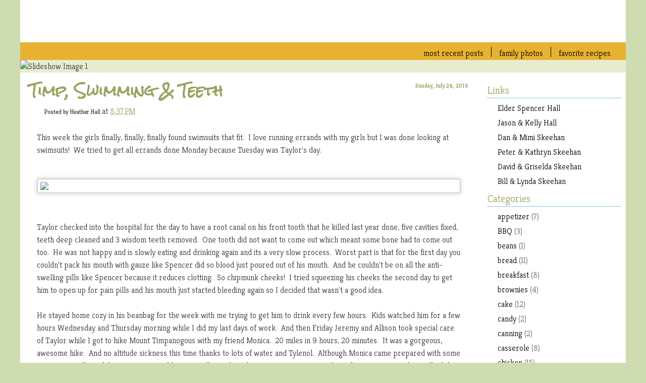

--- FILE ---
content_type: text/html; charset=UTF-8
request_url: http://www.hallblog.com/2016/07/timp-swimming-teeth.html
body_size: 13071
content:
<!DOCTYPE html>
<html xmlns='http://www.w3.org/1999/xhtml' xmlns:b='http://www.google.com/2005/gml/b' xmlns:data='http://www.google.com/2005/gml/data' xmlns:expr='http://www.google.com/2005/gml/expr'>
<head>
<link href='https://www.blogger.com/static/v1/widgets/2944754296-widget_css_bundle.css' rel='stylesheet' type='text/css'/>
<meta content='text/html; charset=UTF-8' http-equiv='Content-Type'/>
<meta content='blogger' name='generator'/>
<link href='http://www.hallblog.com/favicon.ico' rel='icon' type='image/x-icon'/>
<link href='http://www.hallblog.com/2016/07/timp-swimming-teeth.html' rel='canonical'/>
<link rel="alternate" type="application/atom+xml" title="The Hall Fun Bunch - Atom" href="http://www.hallblog.com/feeds/posts/default" />
<link rel="alternate" type="application/rss+xml" title="The Hall Fun Bunch - RSS" href="http://www.hallblog.com/feeds/posts/default?alt=rss" />
<link rel="service.post" type="application/atom+xml" title="The Hall Fun Bunch - Atom" href="https://www.blogger.com/feeds/5897269308723208539/posts/default" />

<link rel="alternate" type="application/atom+xml" title="The Hall Fun Bunch - Atom" href="http://www.hallblog.com/feeds/7867505120395624238/comments/default" />
<!--Can't find substitution for tag [blog.ieCssRetrofitLinks]-->
<link href='https://photos.smugmug.com/Personal/Family/2016-Photos/i-QGnh82s/0/L/IMG_0198-L.jpg' rel='image_src'/>
<meta content='http://www.hallblog.com/2016/07/timp-swimming-teeth.html' property='og:url'/>
<meta content='Timp, swimming &amp; Teeth' property='og:title'/>
<meta content=' This week the girls finally, finally, finally found swimsuits that fit.  I love running errands with my girls but I was done looking at swi...' property='og:description'/>
<meta content='https://lh3.googleusercontent.com/blogger_img_proxy/AEn0k_vrIv7DjcaUxjthkJs_mCdGJC5K4aEiNm2PS2qoTGC-GO4nosRobIi6H2BRnGMqC2qrm17UW8Ew2lovdRT_N2Mutjj5JoLoVwCBrqNIrMgzFBFOotefRpxzJzzJVEuAZyRlxotb99K0n5LVEwbFv7NG4mDaIvc=w1200-h630-p-k-no-nu' property='og:image'/>
<title>The Hall Fun Bunch: Timp, swimming & Teeth</title>
<style id='page-skin-1' type='text/css'><!--
/*
*//* Variables
====================
-- (Colores) --
<Variable name="textocolor" description="Color general del texto"
type="color" default="#333333">
<Variable name="enlacecolor" description="Color de los enlaces (links)"
type="color" default="#99a260">
<Variable name="colorenlaceencima" description="Color del link al pasar el mouse"
type="color" default="#56bdea">
<Variable name="colortituloblog" description="Color del título del blog"
type="color" default="#C0DF72">
<Variable name="descripcioncolor" description="Color de la descripción del blog"
type="color" default="#a6e5f4">
<Variable name="colortituloentrada" description="Color del título de las entradas"
type="color" default="#99a260">
<Variable name="colorfecha" description="Color de fecha"
type="color" default="#99a260">
<Variable name="colortituloslateral" description="Color de los titulos en la barra lateral"
type="color" default="#99a260">
<Variable name="colortextolateral" description="Color del texto en la barra lateral"
type="color" default="#000">
*/
#outer-wrapper {
}
#navbar-iframe {
height:0px;
visibility:hidden;
display:none
}
/*-- (General) --*/
body {
font: 300 100%/160% 'Kreon', serif;
color: #333333;
background: #cedcaf url(http://greatproj.com/images/hallblog/hallblog_2010_bg.jpg) repeat;
margin: 0px;
padding: 0px;
}
a {
color: #99a260;
text-decoration: none;
}
a:visited {
color: #99a260;
text-decoration: none;
}
a:hover {
color: #56bdea;
}
img {
border: none;
}
p {
padding: 0px 0px 15px;
margin: 0px;
}
h1 {
margin: 0px;
font: 700 2.4em/1.2em 'Kreon', serif;
color: #FFFFFF;
}
h1 a, h1 a:visited{
color: #FFFFFF;
text-decoration: none;
}
h1 a:hover{
color: #FFFFFF;
text-decoration: none;
border: none;
background: none;
}
h2 {
color: #99a260;
margin: 0px 0px 2px;
width: 100%;
font: 700 1.7em/1.3em  'Rock Salt', serif;
text-transform: capitalize;
padding-bottom: 3px;
letting-spacing: -1px;
}
h2 a, h2 a:visited {
color: #99a260;
text-decoration: none;
}
h2 a:hover {
color: #56bdea;
text-decoration: none;
}
h3 {
font: bold 125%/100% 'Kreon', serif;
color: #56bdea;
margin: 10px 0px 5px;
}
h4 {
font: normal 130%/100% 'Kreon', serif;
color: #758d38;
margin: 10px 0px 5px;
}
form {
margin:0px;
padding:0px;
}
#main-wrapper {overflow:hidden;}
.clear {clear:both;}
#blog-pager-newer-link {float: left;}
#blog-pager-older-link {float: right;}
#blog-pager {text-align: center; }
/*-- (Cabecera) --*/
#header-wrapper {
background: #fff;
width: 100%;
max-width: 1200px;
height: auto;
position: relative;
padding: 15px 15px 0 23px;
color: #D16683;
margin: 0 auto;
overflow: hidden;
box-sizing: border-box;
}
#header-wrapper .logo {
position: relative;
width: 100%;
max-width: 737px;
min-height: 69px;
background: transparent url(http://greatproj.com/images/hallblog/hallblog_2010_03.png) no-repeat;
background-size: 100%;
}
#header-wrapper h1 {
color: #C0DF72;
line-height: 40px;
padding-right: 10px;
margin-right: 10px;
float:left;
border-right: 1px solid #669966;
}
#header-wrapper h1 a, #header-wrapper h1 a:visited{
display: block;
color: #C0DF72;
}
#header-wrapper h1 a:hover{
color: #a6e5f4;
}
#header-wrapper p {
float:left;
margin-top:15px;
color: #a6e5f4;
font: 14px Georgia, "Times New Roman", Times, serif;
}
#header-wrapper a {
}
#search {
float: right;
position:relative;
/*        background: url(http://www.templatesimages.com/images/Curved/searchbgra3.png) no-repeat; */
width: 220px;
height: 48px;
margin-right: 5px;
text-align: center;
top: 45px;
clear:right;
}
#searchform {
margin: 13px 0 0;
}
#searchform br {
display: none;
}
#searchform #s {
width: 150px;
height: 20px;
padding: 3px 5px 0px 5px;
border: 1px solid #2bbbdc;
background: #fff;
margin-right: 2px;
color: #000000;
font-weight: normal;
}
/* search form button - to specify button only use input[type="submit"] */
#searchform input {
background: none;
border: none;
height: 25px;
width:27px;
font: bold 12px Arial, Helvetica, sans-serif;
color: #FFF;
/*        background:url(http://www.templatesimages.com/images/Curved/search_button_arrow.png); */
vertical-align: middle;
}
/*-- (Menu) --*/
#mytopnav {
position: relative;
width: 100%;
max-width: 1200px;
height: 35px;
text-align: right;
margin: 0 auto;
background: #e8b231;
overflow: hidden;
}
#mytopnav ul {
list-style-type: none;
margin: 0;
display: inline;
}
#mytopnav li {
float: right;
height: 20px;
margin-right: 15px;
padding-right: 15px;
margin-top: 9px;
border-right: 1px solid #000;
}
#mytopnav li.noborder {
border-right: none;
}
#mytopnav li a {
color: #000;
text-transform: lowercase;
text-decoration: none;
}
#mytopnav li a:hover {
text-decoration: underline;
}
#mast {
position: relative;
width: 100%;
max-width: 1200px;
height: auto;
max-height: 400px;
margin: 0 auto;
background: #e8ecd0;
}
/*-- (Content) --*/
#content-wrapper {
position: relative;
}
#page {
margin: 0px auto;
width: 100%;
max-width: 1200px;
background: #fff;
}
/*-- (Principal) --*/
#main-wrapper {
position: relative;
display: block;
padding: 10px 0px 30px 13px;
float: left;
width: 74%;
max-width: 980px;
overflow: hidden;
}
#main-wrapper img, #main-wrapper div.separator img {
display: block;
border: 1px solid #c2c2c2;
padding: 5px;
margin: 5px auto;
background: #fff;
-moz-box-shadow: 0px 0px 10px #c2c2c2;
-webkit-box-shadow: 0px 0px 10px #c2c2c2;
box-shadow: 0px 0px 10px #c2c2c2;
max-width: 95%;
max-height: 600px;
width: auto;
height: auto;
}
#main-wrapper iframe { position: relative; display: block; width: 100%; min-height: 400px;  }
#main-wrapper a {
}
#main-wrapper a:hover {
}
.post {
clear:both;
padding-top: 2px;
}
.titulo {
background-color: #fff;
padding-bottom:7px;
width: 100%;
display: table;
}
.titulotop {
background-color: #fff;
padding: 9px 0 10px 5px;
width: 98%;
display: table;
}
.titulo .nivel2{
width: 100%;
margin: 0 auto !important;
}
.titulo .post {
clear:none;
padding-top:0px;
}
.post-title, .post-title a {
width: 100%;
margin: 0 auto !important;
color: #99a260;
}
.post-body {
padding-top: 2px;
padding-left: 15px;
padding-right: 15px;
}
div.separator {
margin-left: -15px;
margin-right: -15px;
}
.post-body blockquote {
background: #f2f8fb;
border-right: 2px solid #dbeff6;
border-bottom: 2px solid #dbeff6;
padding: 8px;
}
.date-header {
float: right;
color:#99a260;
font:bold 11px 'Kreon', serif;
padding-left: 38px;
}
.post-footer {
padding: 0px 15px;
height: 15px;
color: #3e98ad;
font: bold 12px 'Kreon', serif;
}
.post-labels {
/*        background: url(http://www.templatesimages.com/images/Curved/page.gif) no-repeat left center; */
padding-left: 20px;
float: left;
}
.post-author {
/*        background: url(http://www.templatesimages.com/images/Curved/vcard.gif) no-repeat left center; */
padding-left: 20px;
clear:both;
margin: 10px 0 15px 10px;
font: 12px 'Kreon', serif;
}
.comment-link {
/*        background: url(http://www.templatesimages.com/images/Curved/minicommentsyh3.gif) no-repeat left center; */
padding-left: 20px;
float: right;
}
#blog-pager {
clear: both;
padding: 10px 0px;
}
#blog-pager a, #blog-pager a:visited {
color: #59770e;
}
.blog-pager-older-link {
padding-right: 18px;
/*        background: url(http://www.templatesimages.com/images/Curved/mini-nav-right.gif) no-repeat right center; */
}
.blog-pager-newer-link {
padding-left: 18px;
/*        background: url(http://www.templatesimages.com/images/Curved/mini-nav-left.gif) no-repeat left center; */
}
/*-- (Sidebar) --*/
#sidebar-wrapper {
float: right;
padding: 20px 10px 20px 0px;
width: 22%;
color: #666666;
overflow: hidden;
}
#sidebar-wrapper ul{
padding: 0;
margin: 0 0 10px 0!important;
}
#sidebar-wrapper li{
list-style: none;
/*        background: url(http://www.templatesimages.com/images/Curved/mini-monthly-archive.gif) no-repeat left center !important; */
padding: 2px 0 2px 20px !important;
}
#sidebar-wrapper #Label1 ul li  {
list-style: none;
/*        background: url(http://www.templatesimages.com/images/Curved/mini-category.gif) no-repeat left center !important; */
padding-left: 20px;
}
#sidebar-wrapper h2 {
font: lighter 1.3em/1em 'Kreon', serif;
color: #99a260;
border-bottom: 1px dotted #1888B8;
padding-bottom: 5px;
margin-bottom: 5px;
}
#sidebar a:hover{
border: none;
}
#sidebar a, #sidebar a:visited{
color: #000000;
text-decoration: none;
}
#sidebar li a:hover{
color: #1888B8;
text-decoration: none;
}
.sidebar .widget {
margin: 5px 0;
padding: 0;
border: none;
}
#sidebar-wrapper #BlogArchive1 li {
background:none !important;
}
/*-- (Footer) --*/
#footer-wrapper {
clear: both;
background: #99a260;
border-top: 4px solid #e8b231;
width: 100%;
height: 75px;
margin: 0 auto;
text-align: center;
}
#footer {
width: 100%x;
padding-top: 5px;
margin: 0px auto;
color: #ffffff;
}
#footer a, #footer a:visited {
color: #ffffff;
}
#footer a:hover {
color: #ffba00 !important;
}
#footer-wrapper p {
padding:0;
}
/*-- (Comments) --*/
#comments h4 {
border-bottom: 1px dotted #4395BC;
clear: both;
padding:10px 0px;
}
#comments dl {
margin:0; padding:0;
line-height: 130%;
width: 80%;
}
.comment-author, .comment-author a, .comment-author a:visited {
font-weight: bold;
font-style: normal;
font-size: 120%;
padding-bottom:10px;
}
.comment-body {
margin:0px;
padding:5px 0px;
}
.comment-footer {
margin-bottom: 5px;
display: block;
font-size: 87%;
}
/*** (Slideshow) set the width and height to match your images **/
#mast > img { width: 100%; height: auto; }
#slideshow {
position:absolute;
left: 0;
top: 0;
width: 100%;
height: auto;
}
#slideshow IMG {
position:absolute;
top:0;
left:0;
z-index:8;
opacity:0.0;
width: 100%;
height: auto;
}
#slideshow IMG.active {
z-index:10;
opacity:1.0;
}
#slideshow IMG.last-active {
z-index:9;
}
@media only screen and (max-width : 1200px) and (-webkit-min-device-pixel-ratio: 2) {
#sidebar-wrapper { display: none; }
#main-wrapper { float: none; width: 95%; margin: 0px auto; }
#main-wrapper img, #main-wrapper div.separator img { border: 0; padding: 0; background: none; margin: 0; box-shadow: 0px 0px 0px #fff; -moz-box-shadow: 0px 0px 0px #fff; -webkit-box-shadow: 0px 0px 0px #fff; width: 100%; max-width: 100%; max-height: 1200px; }
.post-body { padding: 0px; }
}

--></style>
<link href='http://fonts.googleapis.com/css?family=Kreon:300,400,700' rel='stylesheet' type='text/css'/>
<link href='http://fonts.googleapis.com/css?family=Rock+Salt' rel='stylesheet' type='text/css'/>
<script src='http://greatproj.com/images/hallblog/jquery-1.2.6.min.js' type='text/javascript'></script>
<script src='http://greatproj.com/images/hallblog/slideshow.js' type='text/javascript'></script>
<link href='http://greatproj.com/images/hallblog/favicon.ico' rel='shortcut icon' type='image/x-icon'/>
<link href='http://greatproj.com/images/hallblog/favicon.ico' rel='icon' type='image/x-icon'/>
<link href='https://www.blogger.com/dyn-css/authorization.css?targetBlogID=5897269308723208539&amp;zx=40bfde0c-f040-464b-afa8-4076408fe451' media='none' onload='if(media!=&#39;all&#39;)media=&#39;all&#39;' rel='stylesheet'/><noscript><link href='https://www.blogger.com/dyn-css/authorization.css?targetBlogID=5897269308723208539&amp;zx=40bfde0c-f040-464b-afa8-4076408fe451' rel='stylesheet'/></noscript>
<meta name='google-adsense-platform-account' content='ca-host-pub-1556223355139109'/>
<meta name='google-adsense-platform-domain' content='blogspot.com'/>

</head>
<body>
<div class='navbar section' id='navbar'><div class='widget Navbar' data-version='1' id='Navbar1'><script type="text/javascript">
    function setAttributeOnload(object, attribute, val) {
      if(window.addEventListener) {
        window.addEventListener('load',
          function(){ object[attribute] = val; }, false);
      } else {
        window.attachEvent('onload', function(){ object[attribute] = val; });
      }
    }
  </script>
<div id="navbar-iframe-container"></div>
<script type="text/javascript" src="https://apis.google.com/js/platform.js"></script>
<script type="text/javascript">
      gapi.load("gapi.iframes:gapi.iframes.style.bubble", function() {
        if (gapi.iframes && gapi.iframes.getContext) {
          gapi.iframes.getContext().openChild({
              url: 'https://www.blogger.com/navbar/5897269308723208539?po\x3d7867505120395624238\x26origin\x3dhttp://www.hallblog.com',
              where: document.getElementById("navbar-iframe-container"),
              id: "navbar-iframe"
          });
        }
      });
    </script><script type="text/javascript">
(function() {
var script = document.createElement('script');
script.type = 'text/javascript';
script.src = '//pagead2.googlesyndication.com/pagead/js/google_top_exp.js';
var head = document.getElementsByTagName('head')[0];
if (head) {
head.appendChild(script);
}})();
</script>
</div></div>
<div id='outer-wrapper'><div id='wrap2'>
<!-- (HEADER) -->
<div id='header-wrapper'>
<div class='logo'></div>
</div>
<!-- header-wrapper -->
<!-- (Nav) -->
<div id='mytopnav'>
<ul>
<li class='noborder'><a href='/search/label/recipe'>Favorite Recipes</a></li>
<li><a href='http://gogetphotos.com/Personal/Family/'>Family Photos</a></li>
<li><a href='/'>Most Recent Posts</a></li>
</ul>
<div class='clear'></div>
</div>
<!-- mytopnav -->
<!-- (Photo Mast) -->
<div id='mast'>
<img src='http://greatproj.com/images/hallblog/hallblog_2010_mast_holder.png'/>
<div id='slideshow'>
<img alt='Slideshow Image 1' class='active' src='http://greatproj.com/images/hallblog/hallblog_2010_mast_01.jpg'/>
<img alt='Slideshow Image 2' src='http://greatproj.com/images/hallblog/hallblog_2010_mast_02.jpg'/>
<img alt='Slideshow Image 3' src='http://greatproj.com/images/hallblog/hallblog_2010_mast_03.jpg'/>
<img alt='Slideshow Image 3' src='http://greatproj.com/images/hallblog/hallblog_2010_mast_04.jpg'/>
</div>
<!-- slideshow -->
</div>
<!-- mast -->
<!-- (Content) -->
<div id='content-wrapper'><div id='page'><div id='fake'>
<!-- (Main) -->
<div id='main-wrapper'>
<div class='main section' id='main'><div class='widget Blog' data-version='1' id='Blog1'>
<div class='blog-posts hfeed'>
<!--Can't find substitution for tag [adStart]-->
<div class='titulotop'>
<div class='titulo'>
<div class='nivel2'>
<span class='date-header'>Sunday, July 24, 2016</span>
<div class='post hentry uncustomized-post-template'>
<a name='7867505120395624238'></a>
<h2 class='post-title entry-title'>
<a href='http://www.hallblog.com/2016/07/timp-swimming-teeth.html'>Timp, swimming & Teeth</a>
</h2>
</div></div></div>
<span class='post-author vcard'>
Posted by
<span class='fn'>Heather Hall</span>
</span>
<span class='post-timestamp'>
at
<a class='timestamp-link' href='http://www.hallblog.com/2016/07/timp-swimming-teeth.html' rel='bookmark' title='permanent link'><abbr class='published' title='2016-07-24T20:37:00-06:00'>8:37&#8239;PM</abbr></a>
</span>
<div class='post-header-line-1'></div>
<div class='post-body entry-content'>
<p><br />
This week the girls finally, finally, finally found swimsuits that fit.&nbsp; I love running errands with my girls but I was done looking at swimsuits!&nbsp; We tried to get all errands done Monday because Tuesday was Taylor's day.<br />
<div class="separator" style="clear: both; text-align: center;">
<a href="https://photos.smugmug.com/Personal/Family/2016-Photos/i-QGnh82s/0/L/IMG_0198-L.jpg" imageanchor="1" style="margin-left: 1em; margin-right: 1em;"><img border="0" src="https://photos.smugmug.com/Personal/Family/2016-Photos/i-QGnh82s/0/L/IMG_0198-L.jpg" /></a></div>
<br />
Taylor checked into the hospital for the day to have a root canal on his front tooth that he killed last year done, five cavities fixed, teeth deep cleaned and 3 wisdom teeth removed.&nbsp; One tooth did not want to come out which meant some bone had to come out too.&nbsp; He was not happy and is slowly eating and drinking again and its a very slow process.&nbsp; Worst part is that for the first day you couldn't pack his mouth with gauze like Spencer did so blood just poured out of his mouth.&nbsp; And he couldn't be on all the anti-swelling pills like Spencer because it reduces clotting.&nbsp; So chipmunk cheeks!&nbsp; I tried squeezing his cheeks the second day to get him to open up for pain pills and his mouth just started bleeding again so I decided that wasn't a good idea.<br />
<br />
He stayed home cozy in his beanbag for the week with me trying to get him to drink every few hours.&nbsp; Kids watched him for a few hours Wednesday and Thursday morning while I did my last days of work.&nbsp; And then Friday Jeremy and Allison took special care of Taylor while I got to hike Mount Timpanogous with my friend Monica.&nbsp; 20 miles in 9 hours, 20 minutes.&nbsp; It was a gorgeous, awesome hike.&nbsp; And no altitude sickness this time thanks to lots of water and Tylenol.&nbsp; Although Monica came prepared with some anti-nausea pills as did I in case I started loosing it all over her shoes again.&nbsp; We even saw lots of mountain goats that walked the trail with us.&nbsp; Come home tired and happy to girls ready to get snow cones and a family anxious for dinner and grocery shopping.&nbsp; Thankfully Jeremy did the weekly grocery trip with me so I could take it easy!<br />
<div class="separator" style="clear: both; text-align: center;">
<a href="https://photos.smugmug.com/Personal/Family/2016-Photos/i-HnFtwct/0/L/IMG_0205-L.jpg" imageanchor="1" style="margin-left: 1em; margin-right: 1em;"><img border="0" src="https://photos.smugmug.com/Personal/Family/2016-Photos/i-HnFtwct/0/L/IMG_0205-L.jpg" /></a></div>
<br />
3 hours in I found the only "toilet" on the trail.&nbsp; Has the best view for a latrine I have ever seen.&nbsp; For some reason it just made me laugh.<br />
<br />
<div class="separator" style="clear: both; text-align: center;">
<a href="https://photos.smugmug.com/Personal/Family/2016-Photos/i-Pp7MCfK/0/L/IMG_0203-L.jpg" imageanchor="1" style="margin-left: 1em; margin-right: 1em;"><img border="0" src="https://photos.smugmug.com/Personal/Family/2016-Photos/i-Pp7MCfK/0/L/IMG_0203-L.jpg" /></a></div>
<div class="separator" style="clear: both; text-align: center;">
<a href="https://photos.smugmug.com/Personal/Family/2016-Photos/i-R8B2xXT/0/L/IMG_0204-L.jpg" imageanchor="1" style="margin-left: 1em; margin-right: 1em;"><img border="0" src="https://photos.smugmug.com/Personal/Family/2016-Photos/i-R8B2xXT/0/L/IMG_0204-L.jpg" /></a></div>
<br />
Wildflowers were everywhere and super gorgeous.<br />
<br />
<div class="separator" style="clear: both; text-align: center;">
<a href="https://photos.smugmug.com/Personal/Family/2016-Photos/i-C54HDKZ/0/L/IMG_0202-L.jpg" imageanchor="1" style="margin-left: 1em; margin-right: 1em;"><img border="0" src="https://photos.smugmug.com/Personal/Family/2016-Photos/i-C54HDKZ/0/L/IMG_0202-L.jpg" /></a></div>
<br />
But the last mile is above the timberline and is up pretty high.&nbsp; That highest peak in the distance is the end where they have erected a little shack so you know you are on top.<br />
<br />
<div class="separator" style="clear: both; text-align: center;">
<a href="https://photos.smugmug.com/Personal/Family/2016-Photos/i-7VR4fPm/0/L/IMG_0212-L.jpg" imageanchor="1" style="margin-left: 1em; margin-right: 1em;"><img border="0" src="https://photos.smugmug.com/Personal/Family/2016-Photos/i-7VR4fPm/0/L/IMG_0212-L.jpg" /></a></div>
<br />
<br />
Robyn had her last swim meet on Saturday.&nbsp; Jeremy was gone for the day shooting but Spencer brought Allison over to watch the last event.&nbsp; Allison cheered Robyn on (Spencer had to leave for work) and Robyn swam the hardest I have ever seen her.&nbsp; Think it hit Allison what an influence she has as it was very obvious Robyn was trying to impress her.&nbsp; I was a timer for the meet so Robyn sat with Taylor by the bullpen to make sure she could hear when her events were up.&nbsp; This super nice family watched out for Taylor and moved him to the shade as the sun came up.&nbsp; I was grateful for people who are kind.<br />
<br />
Saturday night Jeremy and I got to do a bike ride and dinner with friends.&nbsp; There is something about flying down Provo canyon in the evening that just puts a smile on my face.&nbsp; Plus an enormous snow cone after that I had to eat all by myself while Jeremy watched.&nbsp; He has much more will power than I do!<br />
<br />
This week I took the math placement exam again and didn't pass.&nbsp; I was quite mad at myself and at the test!&nbsp; I can take it once more in August so I am still studying hard on it.&nbsp; Jeremy continues to get thinner and has had a bunch of photo shoots this week.&nbsp; He is really good about taking Allison as an assistant whenever he can.&nbsp; Spencer has been working a bunch which I am grateful for.</p>
<div style='clear: both;'></div>
</div>
<div class='post-footer'>
<p class='post-footer-line post-footer-line-1'>
<span class='post-backlinks post-comment-link'>
</span>
<span class='post-icons'>
<span class='item-control blog-admin pid-140747982'>
<a href='https://www.blogger.com/post-edit.g?blogID=5897269308723208539&postID=7867505120395624238&from=pencil' title='Edit Post'>
<span class='quick-edit-icon'>&#160;</span>
</a>
</span>
</span>
</p>
<p class='post-footer-line post-footer-line-2'>
<span class='post-labels'>
</span>
<span class='post-comment-link'>
</span>
</p>
<p class='post-footer-line post-footer-line-3'></p>
</div>
</div>
<div class='comments' id='comments'>
<a name='comments'></a>
<h4>
0
comments:
        
</h4>
<dl id='comments-block'>
</dl>
<p class='comment-footer'>
<a href='https://www.blogger.com/comment/fullpage/post/5897269308723208539/7867505120395624238' onclick='javascript:window.open(this.href, "bloggerPopup", "toolbar=0,location=0,statusbar=1,menubar=0,scrollbars=yes,width=640,height=500"); return false;'>Post a Comment</a>
</p>
<div id='backlinks-container'>
<div id='Blog1_backlinks-container'>
</div>
</div>
</div>
<!--Can't find substitution for tag [adEnd]-->
</div>
<div class='blog-pager' id='blog-pager'>
<span id='blog-pager-newer-link'>
<a class='blog-pager-newer-link' href='http://www.hallblog.com/2016/08/family-and-beach-our-definition-of.html' id='Blog1_blog-pager-newer-link' title='Newer Post'>Newer Post</a>
</span>
<span id='blog-pager-older-link'>
<a class='blog-pager-older-link' href='http://www.hallblog.com/2016/07/denver-family.html' id='Blog1_blog-pager-older-link' title='Older Post'>Older Post</a>
</span>
<a class='home-link' href='http://www.hallblog.com/'>Home</a>
</div>
<div class='clear'></div>
<div class='post-feeds'>
<div class='feed-links'>
Subscribe to:
<a class='feed-link' href='http://www.hallblog.com/feeds/7867505120395624238/comments/default' target='_blank' type='application/atom+xml'>Post Comments (Atom)</a>
</div>
</div>
</div></div>
</div>
<!-- (Sidebar) -->
<div id='sidebar-wrapper'>
<div class='sidebar section' id='sidebar'><div class='widget LinkList' data-version='1' id='LinkList1'>
<h2>Links</h2>
<div class='widget-content'>
<ul>
<li><a href='http://elderspencerhall.blogspot.com/'>Elder Spencer Hall</a></li>
<li><a href='http://halls.lug-nut.com/'>Jason & Kelly Hall</a></li>
<li><a href='http://skeehanfamily.blogspot.com/'>Dan & Mimi Skeehan</a></li>
<li><a href='http://theskeehanzoo.blogspot.com/'>Peter & Kathryn Skeehan</a></li>
<li><a href='http://theskeehans.blogspot.com/'>David & Griselda Skeehan</a></li>
<li><a href='http://www.skeehanfamily.com/'>Bill & Lynda Skeehan</a></li>
</ul>
<div class='clear'></div>
</div>
</div>
<div class='widget Label' data-version='1' id='Label1'>
<h2>Categories</h2>
<div class='widget-content'>
<ul>
<li>
<a href='http://www.hallblog.com/search/label/appetizer'>appetizer</a>

        (7)
      </li>
<li>
<a href='http://www.hallblog.com/search/label/BBQ'>BBQ</a>

        (3)
      </li>
<li>
<a href='http://www.hallblog.com/search/label/beans'>beans</a>

        (1)
      </li>
<li>
<a href='http://www.hallblog.com/search/label/bread'>bread</a>

        (11)
      </li>
<li>
<a href='http://www.hallblog.com/search/label/breakfast'>breakfast</a>

        (8)
      </li>
<li>
<a href='http://www.hallblog.com/search/label/brownies'>brownies</a>

        (4)
      </li>
<li>
<a href='http://www.hallblog.com/search/label/cake'>cake</a>

        (12)
      </li>
<li>
<a href='http://www.hallblog.com/search/label/candy'>candy</a>

        (2)
      </li>
<li>
<a href='http://www.hallblog.com/search/label/canning'>canning</a>

        (2)
      </li>
<li>
<a href='http://www.hallblog.com/search/label/casserole'>casserole</a>

        (8)
      </li>
<li>
<a href='http://www.hallblog.com/search/label/chicken'>chicken</a>

        (15)
      </li>
<li>
<a href='http://www.hallblog.com/search/label/cookie'>cookie</a>

        (8)
      </li>
<li>
<a href='http://www.hallblog.com/search/label/crockpot'>crockpot</a>

        (1)
      </li>
<li>
<a href='http://www.hallblog.com/search/label/cupcake'>cupcake</a>

        (1)
      </li>
<li>
<a href='http://www.hallblog.com/search/label/dessert'>dessert</a>

        (35)
      </li>
<li>
<a href='http://www.hallblog.com/search/label/dip'>dip</a>

        (4)
      </li>
<li>
<a href='http://www.hallblog.com/search/label/eggs'>eggs</a>

        (3)
      </li>
<li>
<a href='http://www.hallblog.com/search/label/entre'>entre</a>

        (1)
      </li>
<li>
<a href='http://www.hallblog.com/search/label/fish'>fish</a>

        (1)
      </li>
<li>
<a href='http://www.hallblog.com/search/label/Halloween'>Halloween</a>

        (1)
      </li>
<li>
<a href='http://www.hallblog.com/search/label/jam'>jam</a>

        (1)
      </li>
<li>
<a href='http://www.hallblog.com/search/label/main'>main</a>

        (1)
      </li>
<li>
<a href='http://www.hallblog.com/search/label/main%20dish'>main dish</a>

        (48)
      </li>
<li>
<a href='http://www.hallblog.com/search/label/meat'>meat</a>

        (6)
      </li>
<li>
<a href='http://www.hallblog.com/search/label/muffins'>muffins</a>

        (3)
      </li>
<li>
<a href='http://www.hallblog.com/search/label/pasta'>pasta</a>

        (10)
      </li>
<li>
<a href='http://www.hallblog.com/search/label/pie'>pie</a>

        (5)
      </li>
<li>
<a href='http://www.hallblog.com/search/label/pizza'>pizza</a>

        (5)
      </li>
<li>
<a href='http://www.hallblog.com/search/label/potatoes'>potatoes</a>

        (1)
      </li>
<li>
<a href='http://www.hallblog.com/search/label/recipe'>recipe</a>

        (148)
      </li>
<li>
<a href='http://www.hallblog.com/search/label/salad'>salad</a>

        (18)
      </li>
<li>
<a href='http://www.hallblog.com/search/label/sauce'>sauce</a>

        (5)
      </li>
<li>
<a href='http://www.hallblog.com/search/label/side%20dish'>side dish</a>

        (10)
      </li>
<li>
<a href='http://www.hallblog.com/search/label/snack'>snack</a>

        (1)
      </li>
<li>
<a href='http://www.hallblog.com/search/label/soup'>soup</a>

        (15)
      </li>
<li>
<a href='http://www.hallblog.com/search/label/zucchini'>zucchini</a>

        (7)
      </li>
</ul>
<div class='clear'></div>
</div>
</div><div class='widget BlogArchive' data-version='1' id='BlogArchive1'>
<h2>Archives</h2>
<div class='widget-content'>
<div id='ArchiveList'>
<div id='BlogArchive1_ArchiveList'>
<ul>
<li class='archivedate collapsed'>
<a class='toggle' href='//www.hallblog.com/2016/07/timp-swimming-teeth.html?widgetType=BlogArchive&widgetId=BlogArchive1&action=toggle&dir=open&toggle=YEARLY-1546326000000&toggleopen=MONTHLY-1467352800000'>
<span class='zippy'>&#9658; </span>
</a>
<a class='post-count-link' href='http://www.hallblog.com/2019/'>2019</a>
            (<span class='post-count'>6</span>)
          
<ul>
<li class='archivedate collapsed'>
<a class='toggle' href='//www.hallblog.com/2016/07/timp-swimming-teeth.html?widgetType=BlogArchive&widgetId=BlogArchive1&action=toggle&dir=open&toggle=MONTHLY-1569909600000&toggleopen=MONTHLY-1467352800000'>
<span class='zippy'>&#9658; </span>
</a>
<a class='post-count-link' href='http://www.hallblog.com/2019/10/'>October</a>
            (<span class='post-count'>2</span>)
          
</li>
</ul>
<ul>
<li class='archivedate collapsed'>
<a class='toggle' href='//www.hallblog.com/2016/07/timp-swimming-teeth.html?widgetType=BlogArchive&widgetId=BlogArchive1&action=toggle&dir=open&toggle=MONTHLY-1561960800000&toggleopen=MONTHLY-1467352800000'>
<span class='zippy'>&#9658; </span>
</a>
<a class='post-count-link' href='http://www.hallblog.com/2019/07/'>July</a>
            (<span class='post-count'>1</span>)
          
</li>
</ul>
<ul>
<li class='archivedate collapsed'>
<a class='toggle' href='//www.hallblog.com/2016/07/timp-swimming-teeth.html?widgetType=BlogArchive&widgetId=BlogArchive1&action=toggle&dir=open&toggle=MONTHLY-1559368800000&toggleopen=MONTHLY-1467352800000'>
<span class='zippy'>&#9658; </span>
</a>
<a class='post-count-link' href='http://www.hallblog.com/2019/06/'>June</a>
            (<span class='post-count'>1</span>)
          
</li>
</ul>
<ul>
<li class='archivedate collapsed'>
<a class='toggle' href='//www.hallblog.com/2016/07/timp-swimming-teeth.html?widgetType=BlogArchive&widgetId=BlogArchive1&action=toggle&dir=open&toggle=MONTHLY-1551423600000&toggleopen=MONTHLY-1467352800000'>
<span class='zippy'>&#9658; </span>
</a>
<a class='post-count-link' href='http://www.hallblog.com/2019/03/'>March</a>
            (<span class='post-count'>1</span>)
          
</li>
</ul>
<ul>
<li class='archivedate collapsed'>
<a class='toggle' href='//www.hallblog.com/2016/07/timp-swimming-teeth.html?widgetType=BlogArchive&widgetId=BlogArchive1&action=toggle&dir=open&toggle=MONTHLY-1546326000000&toggleopen=MONTHLY-1467352800000'>
<span class='zippy'>&#9658; </span>
</a>
<a class='post-count-link' href='http://www.hallblog.com/2019/01/'>January</a>
            (<span class='post-count'>1</span>)
          
</li>
</ul>
</li>
</ul>
<ul>
<li class='archivedate collapsed'>
<a class='toggle' href='//www.hallblog.com/2016/07/timp-swimming-teeth.html?widgetType=BlogArchive&widgetId=BlogArchive1&action=toggle&dir=open&toggle=YEARLY-1514790000000&toggleopen=MONTHLY-1467352800000'>
<span class='zippy'>&#9658; </span>
</a>
<a class='post-count-link' href='http://www.hallblog.com/2018/'>2018</a>
            (<span class='post-count'>12</span>)
          
<ul>
<li class='archivedate collapsed'>
<a class='toggle' href='//www.hallblog.com/2016/07/timp-swimming-teeth.html?widgetType=BlogArchive&widgetId=BlogArchive1&action=toggle&dir=open&toggle=MONTHLY-1543647600000&toggleopen=MONTHLY-1467352800000'>
<span class='zippy'>&#9658; </span>
</a>
<a class='post-count-link' href='http://www.hallblog.com/2018/12/'>December</a>
            (<span class='post-count'>2</span>)
          
</li>
</ul>
<ul>
<li class='archivedate collapsed'>
<a class='toggle' href='//www.hallblog.com/2016/07/timp-swimming-teeth.html?widgetType=BlogArchive&widgetId=BlogArchive1&action=toggle&dir=open&toggle=MONTHLY-1535781600000&toggleopen=MONTHLY-1467352800000'>
<span class='zippy'>&#9658; </span>
</a>
<a class='post-count-link' href='http://www.hallblog.com/2018/09/'>September</a>
            (<span class='post-count'>3</span>)
          
</li>
</ul>
<ul>
<li class='archivedate collapsed'>
<a class='toggle' href='//www.hallblog.com/2016/07/timp-swimming-teeth.html?widgetType=BlogArchive&widgetId=BlogArchive1&action=toggle&dir=open&toggle=MONTHLY-1527832800000&toggleopen=MONTHLY-1467352800000'>
<span class='zippy'>&#9658; </span>
</a>
<a class='post-count-link' href='http://www.hallblog.com/2018/06/'>June</a>
            (<span class='post-count'>1</span>)
          
</li>
</ul>
<ul>
<li class='archivedate collapsed'>
<a class='toggle' href='//www.hallblog.com/2016/07/timp-swimming-teeth.html?widgetType=BlogArchive&widgetId=BlogArchive1&action=toggle&dir=open&toggle=MONTHLY-1525154400000&toggleopen=MONTHLY-1467352800000'>
<span class='zippy'>&#9658; </span>
</a>
<a class='post-count-link' href='http://www.hallblog.com/2018/05/'>May</a>
            (<span class='post-count'>3</span>)
          
</li>
</ul>
<ul>
<li class='archivedate collapsed'>
<a class='toggle' href='//www.hallblog.com/2016/07/timp-swimming-teeth.html?widgetType=BlogArchive&widgetId=BlogArchive1&action=toggle&dir=open&toggle=MONTHLY-1522562400000&toggleopen=MONTHLY-1467352800000'>
<span class='zippy'>&#9658; </span>
</a>
<a class='post-count-link' href='http://www.hallblog.com/2018/04/'>April</a>
            (<span class='post-count'>1</span>)
          
</li>
</ul>
<ul>
<li class='archivedate collapsed'>
<a class='toggle' href='//www.hallblog.com/2016/07/timp-swimming-teeth.html?widgetType=BlogArchive&widgetId=BlogArchive1&action=toggle&dir=open&toggle=MONTHLY-1519887600000&toggleopen=MONTHLY-1467352800000'>
<span class='zippy'>&#9658; </span>
</a>
<a class='post-count-link' href='http://www.hallblog.com/2018/03/'>March</a>
            (<span class='post-count'>1</span>)
          
</li>
</ul>
<ul>
<li class='archivedate collapsed'>
<a class='toggle' href='//www.hallblog.com/2016/07/timp-swimming-teeth.html?widgetType=BlogArchive&widgetId=BlogArchive1&action=toggle&dir=open&toggle=MONTHLY-1517468400000&toggleopen=MONTHLY-1467352800000'>
<span class='zippy'>&#9658; </span>
</a>
<a class='post-count-link' href='http://www.hallblog.com/2018/02/'>February</a>
            (<span class='post-count'>1</span>)
          
</li>
</ul>
</li>
</ul>
<ul>
<li class='archivedate collapsed'>
<a class='toggle' href='//www.hallblog.com/2016/07/timp-swimming-teeth.html?widgetType=BlogArchive&widgetId=BlogArchive1&action=toggle&dir=open&toggle=YEARLY-1483254000000&toggleopen=MONTHLY-1467352800000'>
<span class='zippy'>&#9658; </span>
</a>
<a class='post-count-link' href='http://www.hallblog.com/2017/'>2017</a>
            (<span class='post-count'>15</span>)
          
<ul>
<li class='archivedate collapsed'>
<a class='toggle' href='//www.hallblog.com/2016/07/timp-swimming-teeth.html?widgetType=BlogArchive&widgetId=BlogArchive1&action=toggle&dir=open&toggle=MONTHLY-1512111600000&toggleopen=MONTHLY-1467352800000'>
<span class='zippy'>&#9658; </span>
</a>
<a class='post-count-link' href='http://www.hallblog.com/2017/12/'>December</a>
            (<span class='post-count'>1</span>)
          
</li>
</ul>
<ul>
<li class='archivedate collapsed'>
<a class='toggle' href='//www.hallblog.com/2016/07/timp-swimming-teeth.html?widgetType=BlogArchive&widgetId=BlogArchive1&action=toggle&dir=open&toggle=MONTHLY-1506837600000&toggleopen=MONTHLY-1467352800000'>
<span class='zippy'>&#9658; </span>
</a>
<a class='post-count-link' href='http://www.hallblog.com/2017/10/'>October</a>
            (<span class='post-count'>1</span>)
          
</li>
</ul>
<ul>
<li class='archivedate collapsed'>
<a class='toggle' href='//www.hallblog.com/2016/07/timp-swimming-teeth.html?widgetType=BlogArchive&widgetId=BlogArchive1&action=toggle&dir=open&toggle=MONTHLY-1504245600000&toggleopen=MONTHLY-1467352800000'>
<span class='zippy'>&#9658; </span>
</a>
<a class='post-count-link' href='http://www.hallblog.com/2017/09/'>September</a>
            (<span class='post-count'>1</span>)
          
</li>
</ul>
<ul>
<li class='archivedate collapsed'>
<a class='toggle' href='//www.hallblog.com/2016/07/timp-swimming-teeth.html?widgetType=BlogArchive&widgetId=BlogArchive1&action=toggle&dir=open&toggle=MONTHLY-1501567200000&toggleopen=MONTHLY-1467352800000'>
<span class='zippy'>&#9658; </span>
</a>
<a class='post-count-link' href='http://www.hallblog.com/2017/08/'>August</a>
            (<span class='post-count'>1</span>)
          
</li>
</ul>
<ul>
<li class='archivedate collapsed'>
<a class='toggle' href='//www.hallblog.com/2016/07/timp-swimming-teeth.html?widgetType=BlogArchive&widgetId=BlogArchive1&action=toggle&dir=open&toggle=MONTHLY-1498888800000&toggleopen=MONTHLY-1467352800000'>
<span class='zippy'>&#9658; </span>
</a>
<a class='post-count-link' href='http://www.hallblog.com/2017/07/'>July</a>
            (<span class='post-count'>1</span>)
          
</li>
</ul>
<ul>
<li class='archivedate collapsed'>
<a class='toggle' href='//www.hallblog.com/2016/07/timp-swimming-teeth.html?widgetType=BlogArchive&widgetId=BlogArchive1&action=toggle&dir=open&toggle=MONTHLY-1496296800000&toggleopen=MONTHLY-1467352800000'>
<span class='zippy'>&#9658; </span>
</a>
<a class='post-count-link' href='http://www.hallblog.com/2017/06/'>June</a>
            (<span class='post-count'>2</span>)
          
</li>
</ul>
<ul>
<li class='archivedate collapsed'>
<a class='toggle' href='//www.hallblog.com/2016/07/timp-swimming-teeth.html?widgetType=BlogArchive&widgetId=BlogArchive1&action=toggle&dir=open&toggle=MONTHLY-1493618400000&toggleopen=MONTHLY-1467352800000'>
<span class='zippy'>&#9658; </span>
</a>
<a class='post-count-link' href='http://www.hallblog.com/2017/05/'>May</a>
            (<span class='post-count'>1</span>)
          
</li>
</ul>
<ul>
<li class='archivedate collapsed'>
<a class='toggle' href='//www.hallblog.com/2016/07/timp-swimming-teeth.html?widgetType=BlogArchive&widgetId=BlogArchive1&action=toggle&dir=open&toggle=MONTHLY-1491026400000&toggleopen=MONTHLY-1467352800000'>
<span class='zippy'>&#9658; </span>
</a>
<a class='post-count-link' href='http://www.hallblog.com/2017/04/'>April</a>
            (<span class='post-count'>1</span>)
          
</li>
</ul>
<ul>
<li class='archivedate collapsed'>
<a class='toggle' href='//www.hallblog.com/2016/07/timp-swimming-teeth.html?widgetType=BlogArchive&widgetId=BlogArchive1&action=toggle&dir=open&toggle=MONTHLY-1488351600000&toggleopen=MONTHLY-1467352800000'>
<span class='zippy'>&#9658; </span>
</a>
<a class='post-count-link' href='http://www.hallblog.com/2017/03/'>March</a>
            (<span class='post-count'>2</span>)
          
</li>
</ul>
<ul>
<li class='archivedate collapsed'>
<a class='toggle' href='//www.hallblog.com/2016/07/timp-swimming-teeth.html?widgetType=BlogArchive&widgetId=BlogArchive1&action=toggle&dir=open&toggle=MONTHLY-1485932400000&toggleopen=MONTHLY-1467352800000'>
<span class='zippy'>&#9658; </span>
</a>
<a class='post-count-link' href='http://www.hallblog.com/2017/02/'>February</a>
            (<span class='post-count'>1</span>)
          
</li>
</ul>
<ul>
<li class='archivedate collapsed'>
<a class='toggle' href='//www.hallblog.com/2016/07/timp-swimming-teeth.html?widgetType=BlogArchive&widgetId=BlogArchive1&action=toggle&dir=open&toggle=MONTHLY-1483254000000&toggleopen=MONTHLY-1467352800000'>
<span class='zippy'>&#9658; </span>
</a>
<a class='post-count-link' href='http://www.hallblog.com/2017/01/'>January</a>
            (<span class='post-count'>3</span>)
          
</li>
</ul>
</li>
</ul>
<ul>
<li class='archivedate expanded'>
<a class='toggle' href='//www.hallblog.com/2016/07/timp-swimming-teeth.html?widgetType=BlogArchive&widgetId=BlogArchive1&action=toggle&dir=close&toggle=YEARLY-1451631600000&toggleopen=MONTHLY-1467352800000'>
<span class='zippy toggle-open'>&#9660; </span>
</a>
<a class='post-count-link' href='http://www.hallblog.com/2016/'>2016</a>
            (<span class='post-count'>31</span>)
          
<ul>
<li class='archivedate collapsed'>
<a class='toggle' href='//www.hallblog.com/2016/07/timp-swimming-teeth.html?widgetType=BlogArchive&widgetId=BlogArchive1&action=toggle&dir=open&toggle=MONTHLY-1480575600000&toggleopen=MONTHLY-1467352800000'>
<span class='zippy'>&#9658; </span>
</a>
<a class='post-count-link' href='http://www.hallblog.com/2016/12/'>December</a>
            (<span class='post-count'>1</span>)
          
</li>
</ul>
<ul>
<li class='archivedate collapsed'>
<a class='toggle' href='//www.hallblog.com/2016/07/timp-swimming-teeth.html?widgetType=BlogArchive&widgetId=BlogArchive1&action=toggle&dir=open&toggle=MONTHLY-1477980000000&toggleopen=MONTHLY-1467352800000'>
<span class='zippy'>&#9658; </span>
</a>
<a class='post-count-link' href='http://www.hallblog.com/2016/11/'>November</a>
            (<span class='post-count'>2</span>)
          
</li>
</ul>
<ul>
<li class='archivedate collapsed'>
<a class='toggle' href='//www.hallblog.com/2016/07/timp-swimming-teeth.html?widgetType=BlogArchive&widgetId=BlogArchive1&action=toggle&dir=open&toggle=MONTHLY-1475301600000&toggleopen=MONTHLY-1467352800000'>
<span class='zippy'>&#9658; </span>
</a>
<a class='post-count-link' href='http://www.hallblog.com/2016/10/'>October</a>
            (<span class='post-count'>1</span>)
          
</li>
</ul>
<ul>
<li class='archivedate collapsed'>
<a class='toggle' href='//www.hallblog.com/2016/07/timp-swimming-teeth.html?widgetType=BlogArchive&widgetId=BlogArchive1&action=toggle&dir=open&toggle=MONTHLY-1472709600000&toggleopen=MONTHLY-1467352800000'>
<span class='zippy'>&#9658; </span>
</a>
<a class='post-count-link' href='http://www.hallblog.com/2016/09/'>September</a>
            (<span class='post-count'>3</span>)
          
</li>
</ul>
<ul>
<li class='archivedate collapsed'>
<a class='toggle' href='//www.hallblog.com/2016/07/timp-swimming-teeth.html?widgetType=BlogArchive&widgetId=BlogArchive1&action=toggle&dir=open&toggle=MONTHLY-1470031200000&toggleopen=MONTHLY-1467352800000'>
<span class='zippy'>&#9658; </span>
</a>
<a class='post-count-link' href='http://www.hallblog.com/2016/08/'>August</a>
            (<span class='post-count'>2</span>)
          
</li>
</ul>
<ul>
<li class='archivedate expanded'>
<a class='toggle' href='//www.hallblog.com/2016/07/timp-swimming-teeth.html?widgetType=BlogArchive&widgetId=BlogArchive1&action=toggle&dir=close&toggle=MONTHLY-1467352800000&toggleopen=MONTHLY-1467352800000'>
<span class='zippy toggle-open'>&#9660; </span>
</a>
<a class='post-count-link' href='http://www.hallblog.com/2016/07/'>July</a>
            (<span class='post-count'>3</span>)
          
<ul class='posts'>
<li><a href='http://www.hallblog.com/2016/07/timp-swimming-teeth.html'>Timp, swimming &amp; Teeth</a></li>
<li><a href='http://www.hallblog.com/2016/07/denver-family.html'>Denver &amp; Family</a></li>
<li><a href='http://www.hallblog.com/2016/07/camps-and-more-doctors.html'>Camps, and more Doctors</a></li>
</ul>
</li>
</ul>
<ul>
<li class='archivedate collapsed'>
<a class='toggle' href='//www.hallblog.com/2016/07/timp-swimming-teeth.html?widgetType=BlogArchive&widgetId=BlogArchive1&action=toggle&dir=open&toggle=MONTHLY-1464760800000&toggleopen=MONTHLY-1467352800000'>
<span class='zippy'>&#9658; </span>
</a>
<a class='post-count-link' href='http://www.hallblog.com/2016/06/'>June</a>
            (<span class='post-count'>4</span>)
          
</li>
</ul>
<ul>
<li class='archivedate collapsed'>
<a class='toggle' href='//www.hallblog.com/2016/07/timp-swimming-teeth.html?widgetType=BlogArchive&widgetId=BlogArchive1&action=toggle&dir=open&toggle=MONTHLY-1462082400000&toggleopen=MONTHLY-1467352800000'>
<span class='zippy'>&#9658; </span>
</a>
<a class='post-count-link' href='http://www.hallblog.com/2016/05/'>May</a>
            (<span class='post-count'>4</span>)
          
</li>
</ul>
<ul>
<li class='archivedate collapsed'>
<a class='toggle' href='//www.hallblog.com/2016/07/timp-swimming-teeth.html?widgetType=BlogArchive&widgetId=BlogArchive1&action=toggle&dir=open&toggle=MONTHLY-1459490400000&toggleopen=MONTHLY-1467352800000'>
<span class='zippy'>&#9658; </span>
</a>
<a class='post-count-link' href='http://www.hallblog.com/2016/04/'>April</a>
            (<span class='post-count'>1</span>)
          
</li>
</ul>
<ul>
<li class='archivedate collapsed'>
<a class='toggle' href='//www.hallblog.com/2016/07/timp-swimming-teeth.html?widgetType=BlogArchive&widgetId=BlogArchive1&action=toggle&dir=open&toggle=MONTHLY-1456815600000&toggleopen=MONTHLY-1467352800000'>
<span class='zippy'>&#9658; </span>
</a>
<a class='post-count-link' href='http://www.hallblog.com/2016/03/'>March</a>
            (<span class='post-count'>4</span>)
          
</li>
</ul>
<ul>
<li class='archivedate collapsed'>
<a class='toggle' href='//www.hallblog.com/2016/07/timp-swimming-teeth.html?widgetType=BlogArchive&widgetId=BlogArchive1&action=toggle&dir=open&toggle=MONTHLY-1454310000000&toggleopen=MONTHLY-1467352800000'>
<span class='zippy'>&#9658; </span>
</a>
<a class='post-count-link' href='http://www.hallblog.com/2016/02/'>February</a>
            (<span class='post-count'>3</span>)
          
</li>
</ul>
<ul>
<li class='archivedate collapsed'>
<a class='toggle' href='//www.hallblog.com/2016/07/timp-swimming-teeth.html?widgetType=BlogArchive&widgetId=BlogArchive1&action=toggle&dir=open&toggle=MONTHLY-1451631600000&toggleopen=MONTHLY-1467352800000'>
<span class='zippy'>&#9658; </span>
</a>
<a class='post-count-link' href='http://www.hallblog.com/2016/01/'>January</a>
            (<span class='post-count'>3</span>)
          
</li>
</ul>
</li>
</ul>
<ul>
<li class='archivedate collapsed'>
<a class='toggle' href='//www.hallblog.com/2016/07/timp-swimming-teeth.html?widgetType=BlogArchive&widgetId=BlogArchive1&action=toggle&dir=open&toggle=YEARLY-1420095600000&toggleopen=MONTHLY-1467352800000'>
<span class='zippy'>&#9658; </span>
</a>
<a class='post-count-link' href='http://www.hallblog.com/2015/'>2015</a>
            (<span class='post-count'>43</span>)
          
<ul>
<li class='archivedate collapsed'>
<a class='toggle' href='//www.hallblog.com/2016/07/timp-swimming-teeth.html?widgetType=BlogArchive&widgetId=BlogArchive1&action=toggle&dir=open&toggle=MONTHLY-1448953200000&toggleopen=MONTHLY-1467352800000'>
<span class='zippy'>&#9658; </span>
</a>
<a class='post-count-link' href='http://www.hallblog.com/2015/12/'>December</a>
            (<span class='post-count'>4</span>)
          
</li>
</ul>
<ul>
<li class='archivedate collapsed'>
<a class='toggle' href='//www.hallblog.com/2016/07/timp-swimming-teeth.html?widgetType=BlogArchive&widgetId=BlogArchive1&action=toggle&dir=open&toggle=MONTHLY-1446357600000&toggleopen=MONTHLY-1467352800000'>
<span class='zippy'>&#9658; </span>
</a>
<a class='post-count-link' href='http://www.hallblog.com/2015/11/'>November</a>
            (<span class='post-count'>3</span>)
          
</li>
</ul>
<ul>
<li class='archivedate collapsed'>
<a class='toggle' href='//www.hallblog.com/2016/07/timp-swimming-teeth.html?widgetType=BlogArchive&widgetId=BlogArchive1&action=toggle&dir=open&toggle=MONTHLY-1443679200000&toggleopen=MONTHLY-1467352800000'>
<span class='zippy'>&#9658; </span>
</a>
<a class='post-count-link' href='http://www.hallblog.com/2015/10/'>October</a>
            (<span class='post-count'>2</span>)
          
</li>
</ul>
<ul>
<li class='archivedate collapsed'>
<a class='toggle' href='//www.hallblog.com/2016/07/timp-swimming-teeth.html?widgetType=BlogArchive&widgetId=BlogArchive1&action=toggle&dir=open&toggle=MONTHLY-1441087200000&toggleopen=MONTHLY-1467352800000'>
<span class='zippy'>&#9658; </span>
</a>
<a class='post-count-link' href='http://www.hallblog.com/2015/09/'>September</a>
            (<span class='post-count'>2</span>)
          
</li>
</ul>
<ul>
<li class='archivedate collapsed'>
<a class='toggle' href='//www.hallblog.com/2016/07/timp-swimming-teeth.html?widgetType=BlogArchive&widgetId=BlogArchive1&action=toggle&dir=open&toggle=MONTHLY-1438408800000&toggleopen=MONTHLY-1467352800000'>
<span class='zippy'>&#9658; </span>
</a>
<a class='post-count-link' href='http://www.hallblog.com/2015/08/'>August</a>
            (<span class='post-count'>3</span>)
          
</li>
</ul>
<ul>
<li class='archivedate collapsed'>
<a class='toggle' href='//www.hallblog.com/2016/07/timp-swimming-teeth.html?widgetType=BlogArchive&widgetId=BlogArchive1&action=toggle&dir=open&toggle=MONTHLY-1435730400000&toggleopen=MONTHLY-1467352800000'>
<span class='zippy'>&#9658; </span>
</a>
<a class='post-count-link' href='http://www.hallblog.com/2015/07/'>July</a>
            (<span class='post-count'>4</span>)
          
</li>
</ul>
<ul>
<li class='archivedate collapsed'>
<a class='toggle' href='//www.hallblog.com/2016/07/timp-swimming-teeth.html?widgetType=BlogArchive&widgetId=BlogArchive1&action=toggle&dir=open&toggle=MONTHLY-1433138400000&toggleopen=MONTHLY-1467352800000'>
<span class='zippy'>&#9658; </span>
</a>
<a class='post-count-link' href='http://www.hallblog.com/2015/06/'>June</a>
            (<span class='post-count'>2</span>)
          
</li>
</ul>
<ul>
<li class='archivedate collapsed'>
<a class='toggle' href='//www.hallblog.com/2016/07/timp-swimming-teeth.html?widgetType=BlogArchive&widgetId=BlogArchive1&action=toggle&dir=open&toggle=MONTHLY-1430460000000&toggleopen=MONTHLY-1467352800000'>
<span class='zippy'>&#9658; </span>
</a>
<a class='post-count-link' href='http://www.hallblog.com/2015/05/'>May</a>
            (<span class='post-count'>4</span>)
          
</li>
</ul>
<ul>
<li class='archivedate collapsed'>
<a class='toggle' href='//www.hallblog.com/2016/07/timp-swimming-teeth.html?widgetType=BlogArchive&widgetId=BlogArchive1&action=toggle&dir=open&toggle=MONTHLY-1427868000000&toggleopen=MONTHLY-1467352800000'>
<span class='zippy'>&#9658; </span>
</a>
<a class='post-count-link' href='http://www.hallblog.com/2015/04/'>April</a>
            (<span class='post-count'>4</span>)
          
</li>
</ul>
<ul>
<li class='archivedate collapsed'>
<a class='toggle' href='//www.hallblog.com/2016/07/timp-swimming-teeth.html?widgetType=BlogArchive&widgetId=BlogArchive1&action=toggle&dir=open&toggle=MONTHLY-1425193200000&toggleopen=MONTHLY-1467352800000'>
<span class='zippy'>&#9658; </span>
</a>
<a class='post-count-link' href='http://www.hallblog.com/2015/03/'>March</a>
            (<span class='post-count'>4</span>)
          
</li>
</ul>
<ul>
<li class='archivedate collapsed'>
<a class='toggle' href='//www.hallblog.com/2016/07/timp-swimming-teeth.html?widgetType=BlogArchive&widgetId=BlogArchive1&action=toggle&dir=open&toggle=MONTHLY-1422774000000&toggleopen=MONTHLY-1467352800000'>
<span class='zippy'>&#9658; </span>
</a>
<a class='post-count-link' href='http://www.hallblog.com/2015/02/'>February</a>
            (<span class='post-count'>7</span>)
          
</li>
</ul>
<ul>
<li class='archivedate collapsed'>
<a class='toggle' href='//www.hallblog.com/2016/07/timp-swimming-teeth.html?widgetType=BlogArchive&widgetId=BlogArchive1&action=toggle&dir=open&toggle=MONTHLY-1420095600000&toggleopen=MONTHLY-1467352800000'>
<span class='zippy'>&#9658; </span>
</a>
<a class='post-count-link' href='http://www.hallblog.com/2015/01/'>January</a>
            (<span class='post-count'>4</span>)
          
</li>
</ul>
</li>
</ul>
<ul>
<li class='archivedate collapsed'>
<a class='toggle' href='//www.hallblog.com/2016/07/timp-swimming-teeth.html?widgetType=BlogArchive&widgetId=BlogArchive1&action=toggle&dir=open&toggle=YEARLY-1388559600000&toggleopen=MONTHLY-1467352800000'>
<span class='zippy'>&#9658; </span>
</a>
<a class='post-count-link' href='http://www.hallblog.com/2014/'>2014</a>
            (<span class='post-count'>54</span>)
          
<ul>
<li class='archivedate collapsed'>
<a class='toggle' href='//www.hallblog.com/2016/07/timp-swimming-teeth.html?widgetType=BlogArchive&widgetId=BlogArchive1&action=toggle&dir=open&toggle=MONTHLY-1417417200000&toggleopen=MONTHLY-1467352800000'>
<span class='zippy'>&#9658; </span>
</a>
<a class='post-count-link' href='http://www.hallblog.com/2014/12/'>December</a>
            (<span class='post-count'>4</span>)
          
</li>
</ul>
<ul>
<li class='archivedate collapsed'>
<a class='toggle' href='//www.hallblog.com/2016/07/timp-swimming-teeth.html?widgetType=BlogArchive&widgetId=BlogArchive1&action=toggle&dir=open&toggle=MONTHLY-1414821600000&toggleopen=MONTHLY-1467352800000'>
<span class='zippy'>&#9658; </span>
</a>
<a class='post-count-link' href='http://www.hallblog.com/2014/11/'>November</a>
            (<span class='post-count'>3</span>)
          
</li>
</ul>
<ul>
<li class='archivedate collapsed'>
<a class='toggle' href='//www.hallblog.com/2016/07/timp-swimming-teeth.html?widgetType=BlogArchive&widgetId=BlogArchive1&action=toggle&dir=open&toggle=MONTHLY-1412143200000&toggleopen=MONTHLY-1467352800000'>
<span class='zippy'>&#9658; </span>
</a>
<a class='post-count-link' href='http://www.hallblog.com/2014/10/'>October</a>
            (<span class='post-count'>6</span>)
          
</li>
</ul>
<ul>
<li class='archivedate collapsed'>
<a class='toggle' href='//www.hallblog.com/2016/07/timp-swimming-teeth.html?widgetType=BlogArchive&widgetId=BlogArchive1&action=toggle&dir=open&toggle=MONTHLY-1409551200000&toggleopen=MONTHLY-1467352800000'>
<span class='zippy'>&#9658; </span>
</a>
<a class='post-count-link' href='http://www.hallblog.com/2014/09/'>September</a>
            (<span class='post-count'>5</span>)
          
</li>
</ul>
<ul>
<li class='archivedate collapsed'>
<a class='toggle' href='//www.hallblog.com/2016/07/timp-swimming-teeth.html?widgetType=BlogArchive&widgetId=BlogArchive1&action=toggle&dir=open&toggle=MONTHLY-1406872800000&toggleopen=MONTHLY-1467352800000'>
<span class='zippy'>&#9658; </span>
</a>
<a class='post-count-link' href='http://www.hallblog.com/2014/08/'>August</a>
            (<span class='post-count'>6</span>)
          
</li>
</ul>
<ul>
<li class='archivedate collapsed'>
<a class='toggle' href='//www.hallblog.com/2016/07/timp-swimming-teeth.html?widgetType=BlogArchive&widgetId=BlogArchive1&action=toggle&dir=open&toggle=MONTHLY-1404194400000&toggleopen=MONTHLY-1467352800000'>
<span class='zippy'>&#9658; </span>
</a>
<a class='post-count-link' href='http://www.hallblog.com/2014/07/'>July</a>
            (<span class='post-count'>6</span>)
          
</li>
</ul>
<ul>
<li class='archivedate collapsed'>
<a class='toggle' href='//www.hallblog.com/2016/07/timp-swimming-teeth.html?widgetType=BlogArchive&widgetId=BlogArchive1&action=toggle&dir=open&toggle=MONTHLY-1401602400000&toggleopen=MONTHLY-1467352800000'>
<span class='zippy'>&#9658; </span>
</a>
<a class='post-count-link' href='http://www.hallblog.com/2014/06/'>June</a>
            (<span class='post-count'>2</span>)
          
</li>
</ul>
<ul>
<li class='archivedate collapsed'>
<a class='toggle' href='//www.hallblog.com/2016/07/timp-swimming-teeth.html?widgetType=BlogArchive&widgetId=BlogArchive1&action=toggle&dir=open&toggle=MONTHLY-1398924000000&toggleopen=MONTHLY-1467352800000'>
<span class='zippy'>&#9658; </span>
</a>
<a class='post-count-link' href='http://www.hallblog.com/2014/05/'>May</a>
            (<span class='post-count'>5</span>)
          
</li>
</ul>
<ul>
<li class='archivedate collapsed'>
<a class='toggle' href='//www.hallblog.com/2016/07/timp-swimming-teeth.html?widgetType=BlogArchive&widgetId=BlogArchive1&action=toggle&dir=open&toggle=MONTHLY-1396332000000&toggleopen=MONTHLY-1467352800000'>
<span class='zippy'>&#9658; </span>
</a>
<a class='post-count-link' href='http://www.hallblog.com/2014/04/'>April</a>
            (<span class='post-count'>4</span>)
          
</li>
</ul>
<ul>
<li class='archivedate collapsed'>
<a class='toggle' href='//www.hallblog.com/2016/07/timp-swimming-teeth.html?widgetType=BlogArchive&widgetId=BlogArchive1&action=toggle&dir=open&toggle=MONTHLY-1393657200000&toggleopen=MONTHLY-1467352800000'>
<span class='zippy'>&#9658; </span>
</a>
<a class='post-count-link' href='http://www.hallblog.com/2014/03/'>March</a>
            (<span class='post-count'>6</span>)
          
</li>
</ul>
<ul>
<li class='archivedate collapsed'>
<a class='toggle' href='//www.hallblog.com/2016/07/timp-swimming-teeth.html?widgetType=BlogArchive&widgetId=BlogArchive1&action=toggle&dir=open&toggle=MONTHLY-1391238000000&toggleopen=MONTHLY-1467352800000'>
<span class='zippy'>&#9658; </span>
</a>
<a class='post-count-link' href='http://www.hallblog.com/2014/02/'>February</a>
            (<span class='post-count'>4</span>)
          
</li>
</ul>
<ul>
<li class='archivedate collapsed'>
<a class='toggle' href='//www.hallblog.com/2016/07/timp-swimming-teeth.html?widgetType=BlogArchive&widgetId=BlogArchive1&action=toggle&dir=open&toggle=MONTHLY-1388559600000&toggleopen=MONTHLY-1467352800000'>
<span class='zippy'>&#9658; </span>
</a>
<a class='post-count-link' href='http://www.hallblog.com/2014/01/'>January</a>
            (<span class='post-count'>3</span>)
          
</li>
</ul>
</li>
</ul>
<ul>
<li class='archivedate collapsed'>
<a class='toggle' href='//www.hallblog.com/2016/07/timp-swimming-teeth.html?widgetType=BlogArchive&widgetId=BlogArchive1&action=toggle&dir=open&toggle=YEARLY-1357023600000&toggleopen=MONTHLY-1467352800000'>
<span class='zippy'>&#9658; </span>
</a>
<a class='post-count-link' href='http://www.hallblog.com/2013/'>2013</a>
            (<span class='post-count'>58</span>)
          
<ul>
<li class='archivedate collapsed'>
<a class='toggle' href='//www.hallblog.com/2016/07/timp-swimming-teeth.html?widgetType=BlogArchive&widgetId=BlogArchive1&action=toggle&dir=open&toggle=MONTHLY-1385881200000&toggleopen=MONTHLY-1467352800000'>
<span class='zippy'>&#9658; </span>
</a>
<a class='post-count-link' href='http://www.hallblog.com/2013/12/'>December</a>
            (<span class='post-count'>5</span>)
          
</li>
</ul>
<ul>
<li class='archivedate collapsed'>
<a class='toggle' href='//www.hallblog.com/2016/07/timp-swimming-teeth.html?widgetType=BlogArchive&widgetId=BlogArchive1&action=toggle&dir=open&toggle=MONTHLY-1383285600000&toggleopen=MONTHLY-1467352800000'>
<span class='zippy'>&#9658; </span>
</a>
<a class='post-count-link' href='http://www.hallblog.com/2013/11/'>November</a>
            (<span class='post-count'>6</span>)
          
</li>
</ul>
<ul>
<li class='archivedate collapsed'>
<a class='toggle' href='//www.hallblog.com/2016/07/timp-swimming-teeth.html?widgetType=BlogArchive&widgetId=BlogArchive1&action=toggle&dir=open&toggle=MONTHLY-1380607200000&toggleopen=MONTHLY-1467352800000'>
<span class='zippy'>&#9658; </span>
</a>
<a class='post-count-link' href='http://www.hallblog.com/2013/10/'>October</a>
            (<span class='post-count'>3</span>)
          
</li>
</ul>
<ul>
<li class='archivedate collapsed'>
<a class='toggle' href='//www.hallblog.com/2016/07/timp-swimming-teeth.html?widgetType=BlogArchive&widgetId=BlogArchive1&action=toggle&dir=open&toggle=MONTHLY-1378015200000&toggleopen=MONTHLY-1467352800000'>
<span class='zippy'>&#9658; </span>
</a>
<a class='post-count-link' href='http://www.hallblog.com/2013/09/'>September</a>
            (<span class='post-count'>7</span>)
          
</li>
</ul>
<ul>
<li class='archivedate collapsed'>
<a class='toggle' href='//www.hallblog.com/2016/07/timp-swimming-teeth.html?widgetType=BlogArchive&widgetId=BlogArchive1&action=toggle&dir=open&toggle=MONTHLY-1375336800000&toggleopen=MONTHLY-1467352800000'>
<span class='zippy'>&#9658; </span>
</a>
<a class='post-count-link' href='http://www.hallblog.com/2013/08/'>August</a>
            (<span class='post-count'>5</span>)
          
</li>
</ul>
<ul>
<li class='archivedate collapsed'>
<a class='toggle' href='//www.hallblog.com/2016/07/timp-swimming-teeth.html?widgetType=BlogArchive&widgetId=BlogArchive1&action=toggle&dir=open&toggle=MONTHLY-1372658400000&toggleopen=MONTHLY-1467352800000'>
<span class='zippy'>&#9658; </span>
</a>
<a class='post-count-link' href='http://www.hallblog.com/2013/07/'>July</a>
            (<span class='post-count'>3</span>)
          
</li>
</ul>
<ul>
<li class='archivedate collapsed'>
<a class='toggle' href='//www.hallblog.com/2016/07/timp-swimming-teeth.html?widgetType=BlogArchive&widgetId=BlogArchive1&action=toggle&dir=open&toggle=MONTHLY-1370066400000&toggleopen=MONTHLY-1467352800000'>
<span class='zippy'>&#9658; </span>
</a>
<a class='post-count-link' href='http://www.hallblog.com/2013/06/'>June</a>
            (<span class='post-count'>5</span>)
          
</li>
</ul>
<ul>
<li class='archivedate collapsed'>
<a class='toggle' href='//www.hallblog.com/2016/07/timp-swimming-teeth.html?widgetType=BlogArchive&widgetId=BlogArchive1&action=toggle&dir=open&toggle=MONTHLY-1367388000000&toggleopen=MONTHLY-1467352800000'>
<span class='zippy'>&#9658; </span>
</a>
<a class='post-count-link' href='http://www.hallblog.com/2013/05/'>May</a>
            (<span class='post-count'>3</span>)
          
</li>
</ul>
<ul>
<li class='archivedate collapsed'>
<a class='toggle' href='//www.hallblog.com/2016/07/timp-swimming-teeth.html?widgetType=BlogArchive&widgetId=BlogArchive1&action=toggle&dir=open&toggle=MONTHLY-1364796000000&toggleopen=MONTHLY-1467352800000'>
<span class='zippy'>&#9658; </span>
</a>
<a class='post-count-link' href='http://www.hallblog.com/2013/04/'>April</a>
            (<span class='post-count'>5</span>)
          
</li>
</ul>
<ul>
<li class='archivedate collapsed'>
<a class='toggle' href='//www.hallblog.com/2016/07/timp-swimming-teeth.html?widgetType=BlogArchive&widgetId=BlogArchive1&action=toggle&dir=open&toggle=MONTHLY-1362121200000&toggleopen=MONTHLY-1467352800000'>
<span class='zippy'>&#9658; </span>
</a>
<a class='post-count-link' href='http://www.hallblog.com/2013/03/'>March</a>
            (<span class='post-count'>4</span>)
          
</li>
</ul>
<ul>
<li class='archivedate collapsed'>
<a class='toggle' href='//www.hallblog.com/2016/07/timp-swimming-teeth.html?widgetType=BlogArchive&widgetId=BlogArchive1&action=toggle&dir=open&toggle=MONTHLY-1359702000000&toggleopen=MONTHLY-1467352800000'>
<span class='zippy'>&#9658; </span>
</a>
<a class='post-count-link' href='http://www.hallblog.com/2013/02/'>February</a>
            (<span class='post-count'>7</span>)
          
</li>
</ul>
<ul>
<li class='archivedate collapsed'>
<a class='toggle' href='//www.hallblog.com/2016/07/timp-swimming-teeth.html?widgetType=BlogArchive&widgetId=BlogArchive1&action=toggle&dir=open&toggle=MONTHLY-1357023600000&toggleopen=MONTHLY-1467352800000'>
<span class='zippy'>&#9658; </span>
</a>
<a class='post-count-link' href='http://www.hallblog.com/2013/01/'>January</a>
            (<span class='post-count'>5</span>)
          
</li>
</ul>
</li>
</ul>
<ul>
<li class='archivedate collapsed'>
<a class='toggle' href='//www.hallblog.com/2016/07/timp-swimming-teeth.html?widgetType=BlogArchive&widgetId=BlogArchive1&action=toggle&dir=open&toggle=YEARLY-1325401200000&toggleopen=MONTHLY-1467352800000'>
<span class='zippy'>&#9658; </span>
</a>
<a class='post-count-link' href='http://www.hallblog.com/2012/'>2012</a>
            (<span class='post-count'>70</span>)
          
<ul>
<li class='archivedate collapsed'>
<a class='toggle' href='//www.hallblog.com/2016/07/timp-swimming-teeth.html?widgetType=BlogArchive&widgetId=BlogArchive1&action=toggle&dir=open&toggle=MONTHLY-1354345200000&toggleopen=MONTHLY-1467352800000'>
<span class='zippy'>&#9658; </span>
</a>
<a class='post-count-link' href='http://www.hallblog.com/2012/12/'>December</a>
            (<span class='post-count'>7</span>)
          
</li>
</ul>
<ul>
<li class='archivedate collapsed'>
<a class='toggle' href='//www.hallblog.com/2016/07/timp-swimming-teeth.html?widgetType=BlogArchive&widgetId=BlogArchive1&action=toggle&dir=open&toggle=MONTHLY-1351749600000&toggleopen=MONTHLY-1467352800000'>
<span class='zippy'>&#9658; </span>
</a>
<a class='post-count-link' href='http://www.hallblog.com/2012/11/'>November</a>
            (<span class='post-count'>7</span>)
          
</li>
</ul>
<ul>
<li class='archivedate collapsed'>
<a class='toggle' href='//www.hallblog.com/2016/07/timp-swimming-teeth.html?widgetType=BlogArchive&widgetId=BlogArchive1&action=toggle&dir=open&toggle=MONTHLY-1349071200000&toggleopen=MONTHLY-1467352800000'>
<span class='zippy'>&#9658; </span>
</a>
<a class='post-count-link' href='http://www.hallblog.com/2012/10/'>October</a>
            (<span class='post-count'>4</span>)
          
</li>
</ul>
<ul>
<li class='archivedate collapsed'>
<a class='toggle' href='//www.hallblog.com/2016/07/timp-swimming-teeth.html?widgetType=BlogArchive&widgetId=BlogArchive1&action=toggle&dir=open&toggle=MONTHLY-1346479200000&toggleopen=MONTHLY-1467352800000'>
<span class='zippy'>&#9658; </span>
</a>
<a class='post-count-link' href='http://www.hallblog.com/2012/09/'>September</a>
            (<span class='post-count'>7</span>)
          
</li>
</ul>
<ul>
<li class='archivedate collapsed'>
<a class='toggle' href='//www.hallblog.com/2016/07/timp-swimming-teeth.html?widgetType=BlogArchive&widgetId=BlogArchive1&action=toggle&dir=open&toggle=MONTHLY-1343800800000&toggleopen=MONTHLY-1467352800000'>
<span class='zippy'>&#9658; </span>
</a>
<a class='post-count-link' href='http://www.hallblog.com/2012/08/'>August</a>
            (<span class='post-count'>2</span>)
          
</li>
</ul>
<ul>
<li class='archivedate collapsed'>
<a class='toggle' href='//www.hallblog.com/2016/07/timp-swimming-teeth.html?widgetType=BlogArchive&widgetId=BlogArchive1&action=toggle&dir=open&toggle=MONTHLY-1341122400000&toggleopen=MONTHLY-1467352800000'>
<span class='zippy'>&#9658; </span>
</a>
<a class='post-count-link' href='http://www.hallblog.com/2012/07/'>July</a>
            (<span class='post-count'>5</span>)
          
</li>
</ul>
<ul>
<li class='archivedate collapsed'>
<a class='toggle' href='//www.hallblog.com/2016/07/timp-swimming-teeth.html?widgetType=BlogArchive&widgetId=BlogArchive1&action=toggle&dir=open&toggle=MONTHLY-1338530400000&toggleopen=MONTHLY-1467352800000'>
<span class='zippy'>&#9658; </span>
</a>
<a class='post-count-link' href='http://www.hallblog.com/2012/06/'>June</a>
            (<span class='post-count'>6</span>)
          
</li>
</ul>
<ul>
<li class='archivedate collapsed'>
<a class='toggle' href='//www.hallblog.com/2016/07/timp-swimming-teeth.html?widgetType=BlogArchive&widgetId=BlogArchive1&action=toggle&dir=open&toggle=MONTHLY-1335852000000&toggleopen=MONTHLY-1467352800000'>
<span class='zippy'>&#9658; </span>
</a>
<a class='post-count-link' href='http://www.hallblog.com/2012/05/'>May</a>
            (<span class='post-count'>3</span>)
          
</li>
</ul>
<ul>
<li class='archivedate collapsed'>
<a class='toggle' href='//www.hallblog.com/2016/07/timp-swimming-teeth.html?widgetType=BlogArchive&widgetId=BlogArchive1&action=toggle&dir=open&toggle=MONTHLY-1333260000000&toggleopen=MONTHLY-1467352800000'>
<span class='zippy'>&#9658; </span>
</a>
<a class='post-count-link' href='http://www.hallblog.com/2012/04/'>April</a>
            (<span class='post-count'>11</span>)
          
</li>
</ul>
<ul>
<li class='archivedate collapsed'>
<a class='toggle' href='//www.hallblog.com/2016/07/timp-swimming-teeth.html?widgetType=BlogArchive&widgetId=BlogArchive1&action=toggle&dir=open&toggle=MONTHLY-1330585200000&toggleopen=MONTHLY-1467352800000'>
<span class='zippy'>&#9658; </span>
</a>
<a class='post-count-link' href='http://www.hallblog.com/2012/03/'>March</a>
            (<span class='post-count'>4</span>)
          
</li>
</ul>
<ul>
<li class='archivedate collapsed'>
<a class='toggle' href='//www.hallblog.com/2016/07/timp-swimming-teeth.html?widgetType=BlogArchive&widgetId=BlogArchive1&action=toggle&dir=open&toggle=MONTHLY-1328079600000&toggleopen=MONTHLY-1467352800000'>
<span class='zippy'>&#9658; </span>
</a>
<a class='post-count-link' href='http://www.hallblog.com/2012/02/'>February</a>
            (<span class='post-count'>8</span>)
          
</li>
</ul>
<ul>
<li class='archivedate collapsed'>
<a class='toggle' href='//www.hallblog.com/2016/07/timp-swimming-teeth.html?widgetType=BlogArchive&widgetId=BlogArchive1&action=toggle&dir=open&toggle=MONTHLY-1325401200000&toggleopen=MONTHLY-1467352800000'>
<span class='zippy'>&#9658; </span>
</a>
<a class='post-count-link' href='http://www.hallblog.com/2012/01/'>January</a>
            (<span class='post-count'>6</span>)
          
</li>
</ul>
</li>
</ul>
<ul>
<li class='archivedate collapsed'>
<a class='toggle' href='//www.hallblog.com/2016/07/timp-swimming-teeth.html?widgetType=BlogArchive&widgetId=BlogArchive1&action=toggle&dir=open&toggle=YEARLY-1293865200000&toggleopen=MONTHLY-1467352800000'>
<span class='zippy'>&#9658; </span>
</a>
<a class='post-count-link' href='http://www.hallblog.com/2011/'>2011</a>
            (<span class='post-count'>79</span>)
          
<ul>
<li class='archivedate collapsed'>
<a class='toggle' href='//www.hallblog.com/2016/07/timp-swimming-teeth.html?widgetType=BlogArchive&widgetId=BlogArchive1&action=toggle&dir=open&toggle=MONTHLY-1322722800000&toggleopen=MONTHLY-1467352800000'>
<span class='zippy'>&#9658; </span>
</a>
<a class='post-count-link' href='http://www.hallblog.com/2011/12/'>December</a>
            (<span class='post-count'>4</span>)
          
</li>
</ul>
<ul>
<li class='archivedate collapsed'>
<a class='toggle' href='//www.hallblog.com/2016/07/timp-swimming-teeth.html?widgetType=BlogArchive&widgetId=BlogArchive1&action=toggle&dir=open&toggle=MONTHLY-1320127200000&toggleopen=MONTHLY-1467352800000'>
<span class='zippy'>&#9658; </span>
</a>
<a class='post-count-link' href='http://www.hallblog.com/2011/11/'>November</a>
            (<span class='post-count'>9</span>)
          
</li>
</ul>
<ul>
<li class='archivedate collapsed'>
<a class='toggle' href='//www.hallblog.com/2016/07/timp-swimming-teeth.html?widgetType=BlogArchive&widgetId=BlogArchive1&action=toggle&dir=open&toggle=MONTHLY-1317448800000&toggleopen=MONTHLY-1467352800000'>
<span class='zippy'>&#9658; </span>
</a>
<a class='post-count-link' href='http://www.hallblog.com/2011/10/'>October</a>
            (<span class='post-count'>9</span>)
          
</li>
</ul>
<ul>
<li class='archivedate collapsed'>
<a class='toggle' href='//www.hallblog.com/2016/07/timp-swimming-teeth.html?widgetType=BlogArchive&widgetId=BlogArchive1&action=toggle&dir=open&toggle=MONTHLY-1314856800000&toggleopen=MONTHLY-1467352800000'>
<span class='zippy'>&#9658; </span>
</a>
<a class='post-count-link' href='http://www.hallblog.com/2011/09/'>September</a>
            (<span class='post-count'>6</span>)
          
</li>
</ul>
<ul>
<li class='archivedate collapsed'>
<a class='toggle' href='//www.hallblog.com/2016/07/timp-swimming-teeth.html?widgetType=BlogArchive&widgetId=BlogArchive1&action=toggle&dir=open&toggle=MONTHLY-1312178400000&toggleopen=MONTHLY-1467352800000'>
<span class='zippy'>&#9658; </span>
</a>
<a class='post-count-link' href='http://www.hallblog.com/2011/08/'>August</a>
            (<span class='post-count'>5</span>)
          
</li>
</ul>
<ul>
<li class='archivedate collapsed'>
<a class='toggle' href='//www.hallblog.com/2016/07/timp-swimming-teeth.html?widgetType=BlogArchive&widgetId=BlogArchive1&action=toggle&dir=open&toggle=MONTHLY-1309500000000&toggleopen=MONTHLY-1467352800000'>
<span class='zippy'>&#9658; </span>
</a>
<a class='post-count-link' href='http://www.hallblog.com/2011/07/'>July</a>
            (<span class='post-count'>8</span>)
          
</li>
</ul>
<ul>
<li class='archivedate collapsed'>
<a class='toggle' href='//www.hallblog.com/2016/07/timp-swimming-teeth.html?widgetType=BlogArchive&widgetId=BlogArchive1&action=toggle&dir=open&toggle=MONTHLY-1306908000000&toggleopen=MONTHLY-1467352800000'>
<span class='zippy'>&#9658; </span>
</a>
<a class='post-count-link' href='http://www.hallblog.com/2011/06/'>June</a>
            (<span class='post-count'>5</span>)
          
</li>
</ul>
<ul>
<li class='archivedate collapsed'>
<a class='toggle' href='//www.hallblog.com/2016/07/timp-swimming-teeth.html?widgetType=BlogArchive&widgetId=BlogArchive1&action=toggle&dir=open&toggle=MONTHLY-1304229600000&toggleopen=MONTHLY-1467352800000'>
<span class='zippy'>&#9658; </span>
</a>
<a class='post-count-link' href='http://www.hallblog.com/2011/05/'>May</a>
            (<span class='post-count'>9</span>)
          
</li>
</ul>
<ul>
<li class='archivedate collapsed'>
<a class='toggle' href='//www.hallblog.com/2016/07/timp-swimming-teeth.html?widgetType=BlogArchive&widgetId=BlogArchive1&action=toggle&dir=open&toggle=MONTHLY-1301637600000&toggleopen=MONTHLY-1467352800000'>
<span class='zippy'>&#9658; </span>
</a>
<a class='post-count-link' href='http://www.hallblog.com/2011/04/'>April</a>
            (<span class='post-count'>5</span>)
          
</li>
</ul>
<ul>
<li class='archivedate collapsed'>
<a class='toggle' href='//www.hallblog.com/2016/07/timp-swimming-teeth.html?widgetType=BlogArchive&widgetId=BlogArchive1&action=toggle&dir=open&toggle=MONTHLY-1298962800000&toggleopen=MONTHLY-1467352800000'>
<span class='zippy'>&#9658; </span>
</a>
<a class='post-count-link' href='http://www.hallblog.com/2011/03/'>March</a>
            (<span class='post-count'>9</span>)
          
</li>
</ul>
<ul>
<li class='archivedate collapsed'>
<a class='toggle' href='//www.hallblog.com/2016/07/timp-swimming-teeth.html?widgetType=BlogArchive&widgetId=BlogArchive1&action=toggle&dir=open&toggle=MONTHLY-1296543600000&toggleopen=MONTHLY-1467352800000'>
<span class='zippy'>&#9658; </span>
</a>
<a class='post-count-link' href='http://www.hallblog.com/2011/02/'>February</a>
            (<span class='post-count'>2</span>)
          
</li>
</ul>
<ul>
<li class='archivedate collapsed'>
<a class='toggle' href='//www.hallblog.com/2016/07/timp-swimming-teeth.html?widgetType=BlogArchive&widgetId=BlogArchive1&action=toggle&dir=open&toggle=MONTHLY-1293865200000&toggleopen=MONTHLY-1467352800000'>
<span class='zippy'>&#9658; </span>
</a>
<a class='post-count-link' href='http://www.hallblog.com/2011/01/'>January</a>
            (<span class='post-count'>8</span>)
          
</li>
</ul>
</li>
</ul>
<ul>
<li class='archivedate collapsed'>
<a class='toggle' href='//www.hallblog.com/2016/07/timp-swimming-teeth.html?widgetType=BlogArchive&widgetId=BlogArchive1&action=toggle&dir=open&toggle=YEARLY-1262329200000&toggleopen=MONTHLY-1467352800000'>
<span class='zippy'>&#9658; </span>
</a>
<a class='post-count-link' href='http://www.hallblog.com/2010/'>2010</a>
            (<span class='post-count'>137</span>)
          
<ul>
<li class='archivedate collapsed'>
<a class='toggle' href='//www.hallblog.com/2016/07/timp-swimming-teeth.html?widgetType=BlogArchive&widgetId=BlogArchive1&action=toggle&dir=open&toggle=MONTHLY-1291186800000&toggleopen=MONTHLY-1467352800000'>
<span class='zippy'>&#9658; </span>
</a>
<a class='post-count-link' href='http://www.hallblog.com/2010/12/'>December</a>
            (<span class='post-count'>8</span>)
          
</li>
</ul>
<ul>
<li class='archivedate collapsed'>
<a class='toggle' href='//www.hallblog.com/2016/07/timp-swimming-teeth.html?widgetType=BlogArchive&widgetId=BlogArchive1&action=toggle&dir=open&toggle=MONTHLY-1288591200000&toggleopen=MONTHLY-1467352800000'>
<span class='zippy'>&#9658; </span>
</a>
<a class='post-count-link' href='http://www.hallblog.com/2010/11/'>November</a>
            (<span class='post-count'>21</span>)
          
</li>
</ul>
<ul>
<li class='archivedate collapsed'>
<a class='toggle' href='//www.hallblog.com/2016/07/timp-swimming-teeth.html?widgetType=BlogArchive&widgetId=BlogArchive1&action=toggle&dir=open&toggle=MONTHLY-1285912800000&toggleopen=MONTHLY-1467352800000'>
<span class='zippy'>&#9658; </span>
</a>
<a class='post-count-link' href='http://www.hallblog.com/2010/10/'>October</a>
            (<span class='post-count'>14</span>)
          
</li>
</ul>
<ul>
<li class='archivedate collapsed'>
<a class='toggle' href='//www.hallblog.com/2016/07/timp-swimming-teeth.html?widgetType=BlogArchive&widgetId=BlogArchive1&action=toggle&dir=open&toggle=MONTHLY-1283320800000&toggleopen=MONTHLY-1467352800000'>
<span class='zippy'>&#9658; </span>
</a>
<a class='post-count-link' href='http://www.hallblog.com/2010/09/'>September</a>
            (<span class='post-count'>13</span>)
          
</li>
</ul>
<ul>
<li class='archivedate collapsed'>
<a class='toggle' href='//www.hallblog.com/2016/07/timp-swimming-teeth.html?widgetType=BlogArchive&widgetId=BlogArchive1&action=toggle&dir=open&toggle=MONTHLY-1280642400000&toggleopen=MONTHLY-1467352800000'>
<span class='zippy'>&#9658; </span>
</a>
<a class='post-count-link' href='http://www.hallblog.com/2010/08/'>August</a>
            (<span class='post-count'>6</span>)
          
</li>
</ul>
<ul>
<li class='archivedate collapsed'>
<a class='toggle' href='//www.hallblog.com/2016/07/timp-swimming-teeth.html?widgetType=BlogArchive&widgetId=BlogArchive1&action=toggle&dir=open&toggle=MONTHLY-1277964000000&toggleopen=MONTHLY-1467352800000'>
<span class='zippy'>&#9658; </span>
</a>
<a class='post-count-link' href='http://www.hallblog.com/2010/07/'>July</a>
            (<span class='post-count'>9</span>)
          
</li>
</ul>
<ul>
<li class='archivedate collapsed'>
<a class='toggle' href='//www.hallblog.com/2016/07/timp-swimming-teeth.html?widgetType=BlogArchive&widgetId=BlogArchive1&action=toggle&dir=open&toggle=MONTHLY-1275372000000&toggleopen=MONTHLY-1467352800000'>
<span class='zippy'>&#9658; </span>
</a>
<a class='post-count-link' href='http://www.hallblog.com/2010/06/'>June</a>
            (<span class='post-count'>12</span>)
          
</li>
</ul>
<ul>
<li class='archivedate collapsed'>
<a class='toggle' href='//www.hallblog.com/2016/07/timp-swimming-teeth.html?widgetType=BlogArchive&widgetId=BlogArchive1&action=toggle&dir=open&toggle=MONTHLY-1272693600000&toggleopen=MONTHLY-1467352800000'>
<span class='zippy'>&#9658; </span>
</a>
<a class='post-count-link' href='http://www.hallblog.com/2010/05/'>May</a>
            (<span class='post-count'>13</span>)
          
</li>
</ul>
<ul>
<li class='archivedate collapsed'>
<a class='toggle' href='//www.hallblog.com/2016/07/timp-swimming-teeth.html?widgetType=BlogArchive&widgetId=BlogArchive1&action=toggle&dir=open&toggle=MONTHLY-1270101600000&toggleopen=MONTHLY-1467352800000'>
<span class='zippy'>&#9658; </span>
</a>
<a class='post-count-link' href='http://www.hallblog.com/2010/04/'>April</a>
            (<span class='post-count'>9</span>)
          
</li>
</ul>
<ul>
<li class='archivedate collapsed'>
<a class='toggle' href='//www.hallblog.com/2016/07/timp-swimming-teeth.html?widgetType=BlogArchive&widgetId=BlogArchive1&action=toggle&dir=open&toggle=MONTHLY-1267426800000&toggleopen=MONTHLY-1467352800000'>
<span class='zippy'>&#9658; </span>
</a>
<a class='post-count-link' href='http://www.hallblog.com/2010/03/'>March</a>
            (<span class='post-count'>6</span>)
          
</li>
</ul>
<ul>
<li class='archivedate collapsed'>
<a class='toggle' href='//www.hallblog.com/2016/07/timp-swimming-teeth.html?widgetType=BlogArchive&widgetId=BlogArchive1&action=toggle&dir=open&toggle=MONTHLY-1265007600000&toggleopen=MONTHLY-1467352800000'>
<span class='zippy'>&#9658; </span>
</a>
<a class='post-count-link' href='http://www.hallblog.com/2010/02/'>February</a>
            (<span class='post-count'>15</span>)
          
</li>
</ul>
<ul>
<li class='archivedate collapsed'>
<a class='toggle' href='//www.hallblog.com/2016/07/timp-swimming-teeth.html?widgetType=BlogArchive&widgetId=BlogArchive1&action=toggle&dir=open&toggle=MONTHLY-1262329200000&toggleopen=MONTHLY-1467352800000'>
<span class='zippy'>&#9658; </span>
</a>
<a class='post-count-link' href='http://www.hallblog.com/2010/01/'>January</a>
            (<span class='post-count'>11</span>)
          
</li>
</ul>
</li>
</ul>
<ul>
<li class='archivedate collapsed'>
<a class='toggle' href='//www.hallblog.com/2016/07/timp-swimming-teeth.html?widgetType=BlogArchive&widgetId=BlogArchive1&action=toggle&dir=open&toggle=YEARLY-1230793200000&toggleopen=MONTHLY-1467352800000'>
<span class='zippy'>&#9658; </span>
</a>
<a class='post-count-link' href='http://www.hallblog.com/2009/'>2009</a>
            (<span class='post-count'>75</span>)
          
<ul>
<li class='archivedate collapsed'>
<a class='toggle' href='//www.hallblog.com/2016/07/timp-swimming-teeth.html?widgetType=BlogArchive&widgetId=BlogArchive1&action=toggle&dir=open&toggle=MONTHLY-1259650800000&toggleopen=MONTHLY-1467352800000'>
<span class='zippy'>&#9658; </span>
</a>
<a class='post-count-link' href='http://www.hallblog.com/2009/12/'>December</a>
            (<span class='post-count'>9</span>)
          
</li>
</ul>
<ul>
<li class='archivedate collapsed'>
<a class='toggle' href='//www.hallblog.com/2016/07/timp-swimming-teeth.html?widgetType=BlogArchive&widgetId=BlogArchive1&action=toggle&dir=open&toggle=MONTHLY-1257055200000&toggleopen=MONTHLY-1467352800000'>
<span class='zippy'>&#9658; </span>
</a>
<a class='post-count-link' href='http://www.hallblog.com/2009/11/'>November</a>
            (<span class='post-count'>8</span>)
          
</li>
</ul>
<ul>
<li class='archivedate collapsed'>
<a class='toggle' href='//www.hallblog.com/2016/07/timp-swimming-teeth.html?widgetType=BlogArchive&widgetId=BlogArchive1&action=toggle&dir=open&toggle=MONTHLY-1254376800000&toggleopen=MONTHLY-1467352800000'>
<span class='zippy'>&#9658; </span>
</a>
<a class='post-count-link' href='http://www.hallblog.com/2009/10/'>October</a>
            (<span class='post-count'>10</span>)
          
</li>
</ul>
<ul>
<li class='archivedate collapsed'>
<a class='toggle' href='//www.hallblog.com/2016/07/timp-swimming-teeth.html?widgetType=BlogArchive&widgetId=BlogArchive1&action=toggle&dir=open&toggle=MONTHLY-1251784800000&toggleopen=MONTHLY-1467352800000'>
<span class='zippy'>&#9658; </span>
</a>
<a class='post-count-link' href='http://www.hallblog.com/2009/09/'>September</a>
            (<span class='post-count'>10</span>)
          
</li>
</ul>
<ul>
<li class='archivedate collapsed'>
<a class='toggle' href='//www.hallblog.com/2016/07/timp-swimming-teeth.html?widgetType=BlogArchive&widgetId=BlogArchive1&action=toggle&dir=open&toggle=MONTHLY-1249106400000&toggleopen=MONTHLY-1467352800000'>
<span class='zippy'>&#9658; </span>
</a>
<a class='post-count-link' href='http://www.hallblog.com/2009/08/'>August</a>
            (<span class='post-count'>5</span>)
          
</li>
</ul>
<ul>
<li class='archivedate collapsed'>
<a class='toggle' href='//www.hallblog.com/2016/07/timp-swimming-teeth.html?widgetType=BlogArchive&widgetId=BlogArchive1&action=toggle&dir=open&toggle=MONTHLY-1246428000000&toggleopen=MONTHLY-1467352800000'>
<span class='zippy'>&#9658; </span>
</a>
<a class='post-count-link' href='http://www.hallblog.com/2009/07/'>July</a>
            (<span class='post-count'>4</span>)
          
</li>
</ul>
<ul>
<li class='archivedate collapsed'>
<a class='toggle' href='//www.hallblog.com/2016/07/timp-swimming-teeth.html?widgetType=BlogArchive&widgetId=BlogArchive1&action=toggle&dir=open&toggle=MONTHLY-1243836000000&toggleopen=MONTHLY-1467352800000'>
<span class='zippy'>&#9658; </span>
</a>
<a class='post-count-link' href='http://www.hallblog.com/2009/06/'>June</a>
            (<span class='post-count'>5</span>)
          
</li>
</ul>
<ul>
<li class='archivedate collapsed'>
<a class='toggle' href='//www.hallblog.com/2016/07/timp-swimming-teeth.html?widgetType=BlogArchive&widgetId=BlogArchive1&action=toggle&dir=open&toggle=MONTHLY-1241157600000&toggleopen=MONTHLY-1467352800000'>
<span class='zippy'>&#9658; </span>
</a>
<a class='post-count-link' href='http://www.hallblog.com/2009/05/'>May</a>
            (<span class='post-count'>5</span>)
          
</li>
</ul>
<ul>
<li class='archivedate collapsed'>
<a class='toggle' href='//www.hallblog.com/2016/07/timp-swimming-teeth.html?widgetType=BlogArchive&widgetId=BlogArchive1&action=toggle&dir=open&toggle=MONTHLY-1238565600000&toggleopen=MONTHLY-1467352800000'>
<span class='zippy'>&#9658; </span>
</a>
<a class='post-count-link' href='http://www.hallblog.com/2009/04/'>April</a>
            (<span class='post-count'>5</span>)
          
</li>
</ul>
<ul>
<li class='archivedate collapsed'>
<a class='toggle' href='//www.hallblog.com/2016/07/timp-swimming-teeth.html?widgetType=BlogArchive&widgetId=BlogArchive1&action=toggle&dir=open&toggle=MONTHLY-1235890800000&toggleopen=MONTHLY-1467352800000'>
<span class='zippy'>&#9658; </span>
</a>
<a class='post-count-link' href='http://www.hallblog.com/2009/03/'>March</a>
            (<span class='post-count'>5</span>)
          
</li>
</ul>
<ul>
<li class='archivedate collapsed'>
<a class='toggle' href='//www.hallblog.com/2016/07/timp-swimming-teeth.html?widgetType=BlogArchive&widgetId=BlogArchive1&action=toggle&dir=open&toggle=MONTHLY-1233471600000&toggleopen=MONTHLY-1467352800000'>
<span class='zippy'>&#9658; </span>
</a>
<a class='post-count-link' href='http://www.hallblog.com/2009/02/'>February</a>
            (<span class='post-count'>5</span>)
          
</li>
</ul>
<ul>
<li class='archivedate collapsed'>
<a class='toggle' href='//www.hallblog.com/2016/07/timp-swimming-teeth.html?widgetType=BlogArchive&widgetId=BlogArchive1&action=toggle&dir=open&toggle=MONTHLY-1230793200000&toggleopen=MONTHLY-1467352800000'>
<span class='zippy'>&#9658; </span>
</a>
<a class='post-count-link' href='http://www.hallblog.com/2009/01/'>January</a>
            (<span class='post-count'>4</span>)
          
</li>
</ul>
</li>
</ul>
<ul>
<li class='archivedate collapsed'>
<a class='toggle' href='//www.hallblog.com/2016/07/timp-swimming-teeth.html?widgetType=BlogArchive&widgetId=BlogArchive1&action=toggle&dir=open&toggle=YEARLY-1199170800000&toggleopen=MONTHLY-1467352800000'>
<span class='zippy'>&#9658; </span>
</a>
<a class='post-count-link' href='http://www.hallblog.com/2008/'>2008</a>
            (<span class='post-count'>70</span>)
          
<ul>
<li class='archivedate collapsed'>
<a class='toggle' href='//www.hallblog.com/2016/07/timp-swimming-teeth.html?widgetType=BlogArchive&widgetId=BlogArchive1&action=toggle&dir=open&toggle=MONTHLY-1228114800000&toggleopen=MONTHLY-1467352800000'>
<span class='zippy'>&#9658; </span>
</a>
<a class='post-count-link' href='http://www.hallblog.com/2008/12/'>December</a>
            (<span class='post-count'>7</span>)
          
</li>
</ul>
<ul>
<li class='archivedate collapsed'>
<a class='toggle' href='//www.hallblog.com/2016/07/timp-swimming-teeth.html?widgetType=BlogArchive&widgetId=BlogArchive1&action=toggle&dir=open&toggle=MONTHLY-1225519200000&toggleopen=MONTHLY-1467352800000'>
<span class='zippy'>&#9658; </span>
</a>
<a class='post-count-link' href='http://www.hallblog.com/2008/11/'>November</a>
            (<span class='post-count'>6</span>)
          
</li>
</ul>
<ul>
<li class='archivedate collapsed'>
<a class='toggle' href='//www.hallblog.com/2016/07/timp-swimming-teeth.html?widgetType=BlogArchive&widgetId=BlogArchive1&action=toggle&dir=open&toggle=MONTHLY-1222840800000&toggleopen=MONTHLY-1467352800000'>
<span class='zippy'>&#9658; </span>
</a>
<a class='post-count-link' href='http://www.hallblog.com/2008/10/'>October</a>
            (<span class='post-count'>4</span>)
          
</li>
</ul>
<ul>
<li class='archivedate collapsed'>
<a class='toggle' href='//www.hallblog.com/2016/07/timp-swimming-teeth.html?widgetType=BlogArchive&widgetId=BlogArchive1&action=toggle&dir=open&toggle=MONTHLY-1220248800000&toggleopen=MONTHLY-1467352800000'>
<span class='zippy'>&#9658; </span>
</a>
<a class='post-count-link' href='http://www.hallblog.com/2008/09/'>September</a>
            (<span class='post-count'>6</span>)
          
</li>
</ul>
<ul>
<li class='archivedate collapsed'>
<a class='toggle' href='//www.hallblog.com/2016/07/timp-swimming-teeth.html?widgetType=BlogArchive&widgetId=BlogArchive1&action=toggle&dir=open&toggle=MONTHLY-1217570400000&toggleopen=MONTHLY-1467352800000'>
<span class='zippy'>&#9658; </span>
</a>
<a class='post-count-link' href='http://www.hallblog.com/2008/08/'>August</a>
            (<span class='post-count'>4</span>)
          
</li>
</ul>
<ul>
<li class='archivedate collapsed'>
<a class='toggle' href='//www.hallblog.com/2016/07/timp-swimming-teeth.html?widgetType=BlogArchive&widgetId=BlogArchive1&action=toggle&dir=open&toggle=MONTHLY-1214892000000&toggleopen=MONTHLY-1467352800000'>
<span class='zippy'>&#9658; </span>
</a>
<a class='post-count-link' href='http://www.hallblog.com/2008/07/'>July</a>
            (<span class='post-count'>7</span>)
          
</li>
</ul>
<ul>
<li class='archivedate collapsed'>
<a class='toggle' href='//www.hallblog.com/2016/07/timp-swimming-teeth.html?widgetType=BlogArchive&widgetId=BlogArchive1&action=toggle&dir=open&toggle=MONTHLY-1212300000000&toggleopen=MONTHLY-1467352800000'>
<span class='zippy'>&#9658; </span>
</a>
<a class='post-count-link' href='http://www.hallblog.com/2008/06/'>June</a>
            (<span class='post-count'>5</span>)
          
</li>
</ul>
<ul>
<li class='archivedate collapsed'>
<a class='toggle' href='//www.hallblog.com/2016/07/timp-swimming-teeth.html?widgetType=BlogArchive&widgetId=BlogArchive1&action=toggle&dir=open&toggle=MONTHLY-1209621600000&toggleopen=MONTHLY-1467352800000'>
<span class='zippy'>&#9658; </span>
</a>
<a class='post-count-link' href='http://www.hallblog.com/2008/05/'>May</a>
            (<span class='post-count'>4</span>)
          
</li>
</ul>
<ul>
<li class='archivedate collapsed'>
<a class='toggle' href='//www.hallblog.com/2016/07/timp-swimming-teeth.html?widgetType=BlogArchive&widgetId=BlogArchive1&action=toggle&dir=open&toggle=MONTHLY-1207029600000&toggleopen=MONTHLY-1467352800000'>
<span class='zippy'>&#9658; </span>
</a>
<a class='post-count-link' href='http://www.hallblog.com/2008/04/'>April</a>
            (<span class='post-count'>5</span>)
          
</li>
</ul>
<ul>
<li class='archivedate collapsed'>
<a class='toggle' href='//www.hallblog.com/2016/07/timp-swimming-teeth.html?widgetType=BlogArchive&widgetId=BlogArchive1&action=toggle&dir=open&toggle=MONTHLY-1204354800000&toggleopen=MONTHLY-1467352800000'>
<span class='zippy'>&#9658; </span>
</a>
<a class='post-count-link' href='http://www.hallblog.com/2008/03/'>March</a>
            (<span class='post-count'>10</span>)
          
</li>
</ul>
<ul>
<li class='archivedate collapsed'>
<a class='toggle' href='//www.hallblog.com/2016/07/timp-swimming-teeth.html?widgetType=BlogArchive&widgetId=BlogArchive1&action=toggle&dir=open&toggle=MONTHLY-1201849200000&toggleopen=MONTHLY-1467352800000'>
<span class='zippy'>&#9658; </span>
</a>
<a class='post-count-link' href='http://www.hallblog.com/2008/02/'>February</a>
            (<span class='post-count'>5</span>)
          
</li>
</ul>
<ul>
<li class='archivedate collapsed'>
<a class='toggle' href='//www.hallblog.com/2016/07/timp-swimming-teeth.html?widgetType=BlogArchive&widgetId=BlogArchive1&action=toggle&dir=open&toggle=MONTHLY-1199170800000&toggleopen=MONTHLY-1467352800000'>
<span class='zippy'>&#9658; </span>
</a>
<a class='post-count-link' href='http://www.hallblog.com/2008/01/'>January</a>
            (<span class='post-count'>7</span>)
          
</li>
</ul>
</li>
</ul>
<ul>
<li class='archivedate collapsed'>
<a class='toggle' href='//www.hallblog.com/2016/07/timp-swimming-teeth.html?widgetType=BlogArchive&widgetId=BlogArchive1&action=toggle&dir=open&toggle=YEARLY-1167634800000&toggleopen=MONTHLY-1467352800000'>
<span class='zippy'>&#9658; </span>
</a>
<a class='post-count-link' href='http://www.hallblog.com/2007/'>2007</a>
            (<span class='post-count'>12</span>)
          
<ul>
<li class='archivedate collapsed'>
<a class='toggle' href='//www.hallblog.com/2016/07/timp-swimming-teeth.html?widgetType=BlogArchive&widgetId=BlogArchive1&action=toggle&dir=open&toggle=MONTHLY-1196492400000&toggleopen=MONTHLY-1467352800000'>
<span class='zippy'>&#9658; </span>
</a>
<a class='post-count-link' href='http://www.hallblog.com/2007/12/'>December</a>
            (<span class='post-count'>7</span>)
          
</li>
</ul>
<ul>
<li class='archivedate collapsed'>
<a class='toggle' href='//www.hallblog.com/2016/07/timp-swimming-teeth.html?widgetType=BlogArchive&widgetId=BlogArchive1&action=toggle&dir=open&toggle=MONTHLY-1193896800000&toggleopen=MONTHLY-1467352800000'>
<span class='zippy'>&#9658; </span>
</a>
<a class='post-count-link' href='http://www.hallblog.com/2007/11/'>November</a>
            (<span class='post-count'>5</span>)
          
</li>
</ul>
</li>
</ul>
</div>
</div>
<div class='clear'></div>
</div>
</div><div class='widget Text' data-version='1' id='Text1'>
<h2 class='title'>Email Us</h2>
<div class='widget-content'>
jeremy [at] hallblog.com<br/>heather [at] hallblog.com<br/>
</div>
<div class='clear'></div>
</div></div>
</div>
<div class='clear'></div><!-- Close-->
</div></div></div>
<!-- content-wrapper -->
<div id='footer-wrapper'><div id='footer'>
<p><a href='/'>Home</a> | <a href='http://gogetphotos.com/Personal/Family/'>Family Photos</a> | <a href='/'>Favorite Recipes</a></p>
<p>All content, including text and photos is 2006-2017 Great Projects, LLC and Jeremy & Heather Hall. All Rights Reserved</p>
</div></div>
<!-- footer and footer wrapper -->
</div></div>
<!-- fin de capa outer-wrapper -->

<script type="text/javascript" src="https://www.blogger.com/static/v1/widgets/2028843038-widgets.js"></script>
<script type='text/javascript'>
window['__wavt'] = 'AOuZoY7QkT5Q87bM4N35vdiU5Nm87nYJ6Q:1769334485950';_WidgetManager._Init('//www.blogger.com/rearrange?blogID\x3d5897269308723208539','//www.hallblog.com/2016/07/timp-swimming-teeth.html','5897269308723208539');
_WidgetManager._SetDataContext([{'name': 'blog', 'data': {'blogId': '5897269308723208539', 'title': 'The Hall Fun Bunch', 'url': 'http://www.hallblog.com/2016/07/timp-swimming-teeth.html', 'canonicalUrl': 'http://www.hallblog.com/2016/07/timp-swimming-teeth.html', 'homepageUrl': 'http://www.hallblog.com/', 'searchUrl': 'http://www.hallblog.com/search', 'canonicalHomepageUrl': 'http://www.hallblog.com/', 'blogspotFaviconUrl': 'http://www.hallblog.com/favicon.ico', 'bloggerUrl': 'https://www.blogger.com', 'hasCustomDomain': true, 'httpsEnabled': true, 'enabledCommentProfileImages': true, 'gPlusViewType': 'FILTERED_POSTMOD', 'adultContent': false, 'analyticsAccountNumber': '', 'encoding': 'UTF-8', 'locale': 'en', 'localeUnderscoreDelimited': 'en', 'languageDirection': 'ltr', 'isPrivate': false, 'isMobile': false, 'isMobileRequest': false, 'mobileClass': '', 'isPrivateBlog': false, 'isDynamicViewsAvailable': true, 'feedLinks': '\x3clink rel\x3d\x22alternate\x22 type\x3d\x22application/atom+xml\x22 title\x3d\x22The Hall Fun Bunch - Atom\x22 href\x3d\x22http://www.hallblog.com/feeds/posts/default\x22 /\x3e\n\x3clink rel\x3d\x22alternate\x22 type\x3d\x22application/rss+xml\x22 title\x3d\x22The Hall Fun Bunch - RSS\x22 href\x3d\x22http://www.hallblog.com/feeds/posts/default?alt\x3drss\x22 /\x3e\n\x3clink rel\x3d\x22service.post\x22 type\x3d\x22application/atom+xml\x22 title\x3d\x22The Hall Fun Bunch - Atom\x22 href\x3d\x22https://www.blogger.com/feeds/5897269308723208539/posts/default\x22 /\x3e\n\n\x3clink rel\x3d\x22alternate\x22 type\x3d\x22application/atom+xml\x22 title\x3d\x22The Hall Fun Bunch - Atom\x22 href\x3d\x22http://www.hallblog.com/feeds/7867505120395624238/comments/default\x22 /\x3e\n', 'meTag': '', 'adsenseHostId': 'ca-host-pub-1556223355139109', 'adsenseHasAds': false, 'adsenseAutoAds': false, 'boqCommentIframeForm': true, 'loginRedirectParam': '', 'view': '', 'dynamicViewsCommentsSrc': '//www.blogblog.com/dynamicviews/4224c15c4e7c9321/js/comments.js', 'dynamicViewsScriptSrc': '//www.blogblog.com/dynamicviews/6e0d22adcfa5abea', 'plusOneApiSrc': 'https://apis.google.com/js/platform.js', 'disableGComments': true, 'interstitialAccepted': false, 'sharing': {'platforms': [{'name': 'Get link', 'key': 'link', 'shareMessage': 'Get link', 'target': ''}, {'name': 'Facebook', 'key': 'facebook', 'shareMessage': 'Share to Facebook', 'target': 'facebook'}, {'name': 'BlogThis!', 'key': 'blogThis', 'shareMessage': 'BlogThis!', 'target': 'blog'}, {'name': 'X', 'key': 'twitter', 'shareMessage': 'Share to X', 'target': 'twitter'}, {'name': 'Pinterest', 'key': 'pinterest', 'shareMessage': 'Share to Pinterest', 'target': 'pinterest'}, {'name': 'Email', 'key': 'email', 'shareMessage': 'Email', 'target': 'email'}], 'disableGooglePlus': true, 'googlePlusShareButtonWidth': 0, 'googlePlusBootstrap': '\x3cscript type\x3d\x22text/javascript\x22\x3ewindow.___gcfg \x3d {\x27lang\x27: \x27en\x27};\x3c/script\x3e'}, 'hasCustomJumpLinkMessage': false, 'jumpLinkMessage': 'Read more', 'pageType': 'item', 'postId': '7867505120395624238', 'postImageUrl': 'https://photos.smugmug.com/Personal/Family/2016-Photos/i-QGnh82s/0/L/IMG_0198-L.jpg', 'pageName': 'Timp, swimming \x26 Teeth', 'pageTitle': 'The Hall Fun Bunch: Timp, swimming \x26 Teeth'}}, {'name': 'features', 'data': {}}, {'name': 'messages', 'data': {'edit': 'Edit', 'linkCopiedToClipboard': 'Link copied to clipboard!', 'ok': 'Ok', 'postLink': 'Post Link'}}, {'name': 'template', 'data': {'name': 'custom', 'localizedName': 'Custom', 'isResponsive': false, 'isAlternateRendering': false, 'isCustom': true}}, {'name': 'view', 'data': {'classic': {'name': 'classic', 'url': '?view\x3dclassic'}, 'flipcard': {'name': 'flipcard', 'url': '?view\x3dflipcard'}, 'magazine': {'name': 'magazine', 'url': '?view\x3dmagazine'}, 'mosaic': {'name': 'mosaic', 'url': '?view\x3dmosaic'}, 'sidebar': {'name': 'sidebar', 'url': '?view\x3dsidebar'}, 'snapshot': {'name': 'snapshot', 'url': '?view\x3dsnapshot'}, 'timeslide': {'name': 'timeslide', 'url': '?view\x3dtimeslide'}, 'isMobile': false, 'title': 'Timp, swimming \x26 Teeth', 'description': ' This week the girls finally, finally, finally found swimsuits that fit.\xa0 I love running errands with my girls but I was done looking at swi...', 'featuredImage': 'https://lh3.googleusercontent.com/blogger_img_proxy/AEn0k_vrIv7DjcaUxjthkJs_mCdGJC5K4aEiNm2PS2qoTGC-GO4nosRobIi6H2BRnGMqC2qrm17UW8Ew2lovdRT_N2Mutjj5JoLoVwCBrqNIrMgzFBFOotefRpxzJzzJVEuAZyRlxotb99K0n5LVEwbFv7NG4mDaIvc', 'url': 'http://www.hallblog.com/2016/07/timp-swimming-teeth.html', 'type': 'item', 'isSingleItem': true, 'isMultipleItems': false, 'isError': false, 'isPage': false, 'isPost': true, 'isHomepage': false, 'isArchive': false, 'isLabelSearch': false, 'postId': 7867505120395624238}}]);
_WidgetManager._RegisterWidget('_NavbarView', new _WidgetInfo('Navbar1', 'navbar', document.getElementById('Navbar1'), {}, 'displayModeFull'));
_WidgetManager._RegisterWidget('_BlogView', new _WidgetInfo('Blog1', 'main', document.getElementById('Blog1'), {'cmtInteractionsEnabled': false, 'lightboxEnabled': true, 'lightboxModuleUrl': 'https://www.blogger.com/static/v1/jsbin/4049919853-lbx.js', 'lightboxCssUrl': 'https://www.blogger.com/static/v1/v-css/828616780-lightbox_bundle.css'}, 'displayModeFull'));
_WidgetManager._RegisterWidget('_LinkListView', new _WidgetInfo('LinkList1', 'sidebar', document.getElementById('LinkList1'), {}, 'displayModeFull'));
_WidgetManager._RegisterWidget('_LabelView', new _WidgetInfo('Label1', 'sidebar', document.getElementById('Label1'), {}, 'displayModeFull'));
_WidgetManager._RegisterWidget('_BlogArchiveView', new _WidgetInfo('BlogArchive1', 'sidebar', document.getElementById('BlogArchive1'), {'languageDirection': 'ltr', 'loadingMessage': 'Loading\x26hellip;'}, 'displayModeFull'));
_WidgetManager._RegisterWidget('_TextView', new _WidgetInfo('Text1', 'sidebar', document.getElementById('Text1'), {}, 'displayModeFull'));
</script>
</body>
</html>